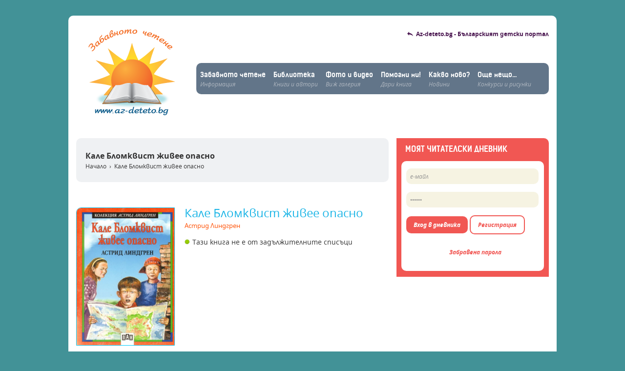

--- FILE ---
content_type: text/html; charset=UTF-8
request_url: https://www.az-deteto.bg/knigi/kale-blomkvist-zhivee-opasno/679/kniga.html
body_size: 24015
content:
<!DOCTYPE html>
<html>
<head>
<meta charset="utf-8">
<meta name="robots" content="max-snippet:-1">
<meta name="robots" content="max-image-preview:standard">
<meta name="robots" content="max-video-preview:-1">
<title>Кале Бломквист живее опасно</title>
<link rel="stylesheet" href="/css/summer.css" media="screen">
<link rel="stylesheet" href="/css/summer_print.css" media="print">
<!--[if lt IE 7]>
<script defer src="/js/pngfix.js"></script>
<![endif]-->
<link href="/css/jqtransform.css" rel="stylesheet" media="all">
 <!--  ivo: styles new	-->
		<link rel="stylesheet" href="/css/grid.css" 	media="screen">
        <link rel="stylesheet" href="/css/chetene.css" media="screen">

 <!--  ivo: end	styles new	-->

 <!--//ivo: load new jQuery lib  -->
 <script src="https://ajax.googleapis.com/ajax/libs/jquery/2.0.3/jquery.min.js"></script>
 <link rel="stylesheet" href="https://ajax.googleapis.com/ajax/libs/jqueryui/1.11.4/themes/smoothness/jquery-ui.css">
 <script src="https://ajax.googleapis.com/ajax/libs/jqueryui/1.11.4/jquery-ui.min.js"></script>
 <!--//ivo: <script src="/js/jquery-1.4.4.min.js"></script>  -->


<script src="/js/jquery.jqtransform.js" ></script>

<script type="text/javascript">
		$(function(){
			$('form.jq').jqTransform();
		});
</script>





<script type="text/javascript">
function Close(n)
	{
		var id = "xx_1";
		var element = document.getElementById(n);
        element.className = "hi";
	}
</script>

<!-- Google Tag Manager / Old Google Analytics-->
<noscript><iframe src="//www.googletagmanager.com/ns.html?id=GTM-TGQWQQ"
height="0" width="0" style="display:none;visibility:hidden"></iframe></noscript>
<script>(function(w,d,s,l,i){w[l]=w[l]||[];w[l].push({'gtm.start':
new Date().getTime(),event:'gtm.js'});var f=d.getElementsByTagName(s)[0],
j=d.createElement(s),dl=l!='dataLayer'?'&l='+l:'';j.async=true;j.src=
'//www.googletagmanager.com/gtm.js?id='+i+dl;f.parentNode.insertBefore(j,f);
})(window,document,'script','dataLayer','GTM-TGQWQQ');</script>
<!-- End Google Tag Manager -->



<script type="text/javascript" charset="UTF-8">
/* <![CDATA[ */
try { if (undefined == xajax.config) xajax.config = {}; } catch (e) { xajax = {}; xajax.config = {}; };
xajax.config.requestURI = "https://www.az-deteto.bg/knigi/kale-blomkvist-zhivee-opasno/679/kniga.html?p=kniga&aid=679&pg=kale-blomkvist-zhivee-opasno";
xajax.config.statusMessages = false;
xajax.config.waitCursor = true;
xajax.config.version = "xajax 0.5 rc2";
xajax.config.legacy = false;
xajax.config.defaultMode = "asynchronous";
xajax.config.defaultMethod = "POST";
/* ]]> */
</script>
<script type="text/javascript" src="/xajax/xajax_js/xajax_core.js" charset="UTF-8"></script>
<script type="text/javascript" charset="UTF-8">
/* <![CDATA[ */
window.setTimeout(
 function() {
  var scriptExists = false;
  try { if (xajax.isLoaded) scriptExists = true; }
  catch (e) {}
  if (!scriptExists) {
   alert("Error: the xajax Javascript component could not be included. Perhaps the URL is incorrect?\nURL: /xajax/xajax_js/xajax_core.js");
  }
 }, 2000);
/* ]]> */
</script>

<script type='text/javascript' charset='UTF-8'>
/* <![CDATA[ */
xajax_xdel_item = function() { return xajax.request( { xjxfun: 'xdel_item' }, { parameters: arguments } ); };
xajax_xdel_item_alert = function() { return xajax.request( { xjxfun: 'xdel_item_alert' }, { parameters: arguments } ); };
xajax_xdel_item_menu = function() { return xajax.request( { xjxfun: 'xdel_item_menu' }, { parameters: arguments } ); };
xajax_xdel_item_alert_menu = function() { return xajax.request( { xjxfun: 'xdel_item_alert_menu' }, { parameters: arguments } ); };
xajax_xcat = function() { return xajax.request( { xjxfun: 'xcat' }, { parameters: arguments } ); };
xajax_xcat_dt = function() { return xajax.request( { xjxfun: 'xcat_dt' }, { parameters: arguments } ); };
xajax_xregister = function() { return xajax.request( { xjxfun: 'xregister' }, { parameters: arguments } ); };
xajax_leksikon_exit = function() { return xajax.request( { xjxfun: 'leksikon_exit' }, { parameters: arguments } ); };
xajax_devinprint = function() { return xajax.request( { xjxfun: 'devinprint' }, { parameters: arguments } ); };
xajax_devinprint = function() { return xajax.request( { xjxfun: 'devinprint' }, { parameters: arguments } ); };
xajax_addprograma = function() { return xajax.request( { xjxfun: 'addprograma' }, { parameters: arguments } ); };
xajax_xphoto_edit = function() { return xajax.request( { xjxfun: 'xphoto_edit' }, { parameters: arguments } ); };
xajax_xvote = function() { return xajax.request( { xjxfun: 'xvote' }, { parameters: arguments } ); };
xajax_xlogin = function() { return xajax.request( { xjxfun: 'xlogin' }, { parameters: arguments } ); };
xajax_exitlogin = function() { return xajax.request( { xjxfun: 'exitlogin' }, { parameters: arguments } ); };
xajax_xquestion = function() { return xajax.request( { xjxfun: 'xquestion' }, { parameters: arguments } ); };
xajax_chetenevote = function() { return xajax.request( { xjxfun: 'chetenevote' }, { parameters: arguments } ); };
/* ]]> */
</script>

	<script type="text/javascript" src="/js/jquery.mousewheel-3.0.6.pack.js"></script>

	<script type="text/javascript" src="/js/jquery.fancybox.pack.js"></script>
	<link rel="stylesheet" type="text/css" href="/css/jquery.fancybox.css" media="screen" />
	
        <script>

		$(document).ready(function() {
			$(".fancybox").fancybox({
					openEffect	: 'elastic',
					closeEffect	: 'fade',
					openSpeed	: 'slow',
					closeSpeed	: 'normal',
					hideOnOverlayClick: true,

					});
		});

		</script>
	

<!-- Begin Cookie Consent plugin by Silktide - https://silktide.com/cookieconsent -->
		<!--<link rel="stylesheet" type="text/css" href="//cdnjs.cloudflare.com/ajax/libs/cookieconsent2/3.0.3/cookieconsent.min.css" />
			<script src="//cdnjs.cloudflare.com/ajax/libs/cookieconsent2/3.0.3/cookieconsent.min.js"></script>
				<script>
				window.addEventListener("load", function(){
				window.cookieconsent.initialise({

				  "layout": 'my-cool-layout',
				  "layouts": {
					'my-cool-layout': '<div class="cookie-popup-message">\
					  {{message}}<br />{{compliance}} {{link}}</div>',
				  },

				  "palette": {
					"popup": {
					  "background": "#000"
					},
					"button": {
					  "background": "#f15753"
					}
				  },
				  "theme": "classic",
				  "position": "bottom-left",
				  "content": {
					"message": "Ние и нашите партньори използваме технологии като “Бисквитки” за персонализиране на съдържанието и рекламите, които виждате, както и за да анализираме трафика на сайта.    Изберете “Приемам”, за да приемете използването на тези технологии.     За повече информация, моля запознайте се с обновените <a href='https://ibg.bg/id-715/' style='color:#ccc;text-decoration: underline;' target='_blank'>“Политика за Поверителност”</a> и <a href='https://ibg.bg/id-209' style='color:#ccc;text-decoration: underline;' target='_blank'>“Политика за Бисквитки”</a> на Инвестор.БГ АД.",
					"dismiss": "Приемам",
					"link": "Научи повече",
					"href": "https://ibg.bg/id-209"
				  }
				})});
				</script> -->
<!-- End Cookie Consent plugin -->
<!-- Facebook Pixel Code -->
<script>
!function(f,b,e,v,n,t,s){if(f.fbq)return;n=f.fbq=function(){n.callMethod?
n.callMethod.apply(n,arguments):n.queue.push(arguments)};if(!f._fbq)f._fbq=n;
n.push=n;n.loaded=!0;n.version='2.0';n.queue=[];t=b.createElement(e);t.async=!0;
t.src=v;s=b.getElementsByTagName(e)[0];s.parentNode.insertBefore(t,s)}(window,
document,'script','https://connect.facebook.net/en_US/fbevents.js');
fbq('init', '883979405070639'); // Insert your pixel ID here.
fbq('track', 'PageView');
</script>
<noscript><img height="1" width="1" style="display:none"
src="https://www.facebook.com/tr?id=883979405070639&ev=PageView&noscript=1"
/></noscript>
<!-- DO NOT MODIFY -->
<!-- End Facebook Pixel Code -->

  </head>
<body class="fr">

<script type='text/JavaScript' src='/js/copyinject.js'></script>

    <div class="wrapper">

<header class="fr-header">

			<!-- Upper -->
			<div class="clearfix">

				<div class="g246">
				        			<a href="https://www.az-deteto.bg/knigi/" title="Забавното четене" class="fr-logo" ><!-- <img src="/css/img_chetene/logo.png" alt="Забавното четене" title="Забавното четене"> --></a>
								</div>
		
				<div class="g738">

					<!-- Az deteto link -->
					<div class="fr-site-link">
            	<a href="https://www.az-deteto.bg" tatget="_blank" title="Az-deteto.bg - Българският детски портал">Az-deteto.bg - Българският детски портал</a>
					</div>
					<!-- / Az deteto link -->

						
					<!-- Main menu -->
					<ul class="fr-main-menu">

						<li>
							<a href="https://www.az-deteto.bg/knigi/zabavnochetene.html">Забавното четене</a>
							<br>
							<span>Информация</span>
						</li>
						<li>
							<a href="https://www.az-deteto.bg/knigi/biblioteka.html">Библиотека</a>
							<br>
							<span>Книги и автори</span>
						</li>
						<li>
							<a href="https://www.az-deteto.bg/knigi/whattodo.html">Фото и видео</a>
							<br>
							<span>Виж галерия</span>
						</li>
						<li>
							<a href="https://www.az-deteto.bg/knigi/dari_kniga.html">Помогни ни!</a>
							<br>
							<span>Дари книга</span>
						</li>
						<li>
							<a href="https://www.az-deteto.bg/knigi/news.html">Какво ново?</a>
							<br>
							<span>Новини</span>
						</li>
						<li>
							<a href="https://www.az-deteto.bg/knigi/smt_more.html">Още нещо...</a>
							<br>
							<span>Конкурси и рисунки</span>
						</li>

					</ul>
					<!-- / Main menu -->
					
									</div>

			</div>
			<!-- / Upper -->

		</header>
        
        
        
 
    <section id="content" class="content">  <!--	start main section  id="content"	-->
<article class="g656 article-inner" >

<header class="fr-navigation g656 inside"><!-- Navigation -->
						<div class="inner">
							<h1>Кале Бломквист живее опасно</h1>
							<a href="https://www.az-deteto.bg/knigi/" title="Начало">Начало</a><span>&nbsp;&nbsp;›&nbsp;&nbsp;</span><a href="#">Кале Бломквист живее опасно</a>
						</div>
</header> <!-- / Navigation --> 
<div class="clear"><!-- Clear --></div>


                <div class="books-inner">
                    <div class="list-books">
                    	<div class="bkread-big" class="bkread-small" id="form679"></div>
                    	<p><img src="/pic/chetene/book/679.jpg" alt="Кале Бломквист живее опасно" title="Кале Бломквист живее опасно" style="border:1px solid #00CCFF; width:200px; height:281px;">                    	<span class="title-book">Кале Бломквист живее опасно</span>
                    	
                        <br><a href="https://www.az-deteto.bg/knigi/astrid/2/author.html"><span class="author">Астрид  Линдгрен</span></a><br>
                        <span style="display:block; margin:-30px 0 0 0;"><img src="/css/img_chetene/bullet-green.gif" style="padding:0; margin:0 5px 0 0;" />  Тази книга не е от задължителните списъци</span> 
                        </p>
                        <div id="err679"></div>
                                                <br style="clear:both;" />
                        <p>
	Великият детектив Кале Бломквист е в лятна ваканция. Тъй като липсват престъпления за разкриване, цялото му внимание е погълнато от войната между рицарите на Бялата и Червената роза. Неочаквано в градчето е извършено убийство. Полицията е безсилна. Само Кале може да й помогне.</p>

                    </div>
                    
                      <div id="err679"></div>
                      
                      <div class="votes">
                      	 <p><span>18 </span>деца са прочели тази книга.<br />
                        Те оцениха книгата с</p>
                        <img src="/css/img_chetene/star2.png" alt="2" title="2"   style="border:none; vertical-align:middle;">
                        <img src="/css/img_chetene/star2.png" alt="2" title="2"  style="border:none; vertical-align:middle;">
                        <img src="/css/img_chetene/star2.png" alt="2" title="2"   style="border:none; vertical-align:middle;">
                        <img src="/css/img_chetene/star2.png" alt="2" title="2"  style="border:none; vertical-align:middle;">
                        <img src="/css/img_chetene/star2.png" alt="2" title="2"   style="border:none; vertical-align:middle;">
                      </div>
                    
  
             
             
             
             <div class="" id="book679">
                                       
                   


            	<a class="btn green" href="#" onClick="xajax_xquestion('',679);" title="Ако вече си прочел тази книга, впиши я в дневника си" ><!-- <img src="/css/img_chetene/book.gif"> --> Ако вече си прочел тази книга,впиши я в дневника си</a>

             
             
              
                    <br style="clear:both;">
							                          
						                                                                     

                         
                        
                    </div>
                    
                    <div class="navigation">
                    	<div class="prev"><a href="https://www.az-deteto.bg/knigi/kakva-magiya-krie-se-v-snega/614/kniga.html" title="Предишна книга" class="btn green">
                        <!--  <img src="/css/img_chetene/prev.gif" alt="Предишна книга" title="Предишна книга">  -->
                                <<  Предишна книга
                        </a></div>                        <div class="next"><a href="https://www.az-deteto.bg/knigi/kale-blomkvist-po-sledite-na-otvletchenite/680/kniga.html" title="Следваща книга" class="btn green">
                        		Следваща книга >>
                        <!--  <img src="/css/img_chetene/next.gif" alt="Следваща книга" title="Следваща книга">  -->
                        </a></div>                    </div>
                    
                    
                                        <div class="form-comments">
                    	
                        <a name="comment"></a>
                        <div class="g656">
                        	<h2>Коментирай</h2>
                            
                            <form action="#comment" method="post">
 
 
 

  
 
	<div class="g287">
                <label>Име*</label>
                <input type="text" name="name" class="" value="" />
                <label>Фамилия</label>
                <input type="text" name="sname" class=""  value=""/>
                <label>Възраст</label>
                <input type="text" name="year" class="" value=""/>
               <label>Град</label>
                <input type="text" name="city" class="" value=""/>
	</div>
	<div class="g328"><br /><textarea name="comment" class="t1"  placeholder="Напиши коментар*" value="Напиши коментар*" ></textarea>	
    <input type="submit" value="Изпрати" name="send" class=" btn green"></div>
	</div>                
                
                
	






     
                            </form>
                        </div>
                                      
                    
                    
                </div>




        </article>
        
        

        <!-- start right col	id="right"   -->
        <aside class="g328" >
            <div class="register-field">
                <div class="register-header">
                    <h1>МОЯТ ЧИТАТЕЛСКИ ДНЕВНИК</h1>
                </div>
                <div class="register-content">
                                    <form class="fr" action="#" method="post" id="liccform_dealer" onSubmit="return false;">
                        <input class="input-register" type="text"  name="lgn" value="е-майл" onFocus="this.value='';"placeholder="Име">
                        <input class="input-register" type="password" name="pass" value="парола" onFocus="this.value='';" placeholder="Парола">
                        <a href="#" onClick="xajax_xlogin(xajax.getFormValues('liccform_dealer'));" class="btn red">Вход в дневника</a>
                        <input type="submit" name="login" value="" class="login btn red" onClick="xajax_xlogin(xajax.getFormValues('liccform_dealer'));" style="display: none;">
                        <a href="https://www.az-deteto.bg/knigi/register.html" title="Регистрирай се" class="btn border-red white">Регистрация</a>
                        <div class="forget">
                            <a href="https://www.az-deteto.bg/knigi/forgot.html" title="Забравена парола" class="link red">Забравена парола</a>
                        </div>
                    </form>
                                </div> <!-- end  class="game-content" -->
                <div class="register-footer"></div>
            </div>

<!-- Diary -->

            <!-- <div class="diary-header">
						<h1>моят читателски дневник</h1>
					</div> -->



<!-- / Diary -->



<div id="bbb.creativemvxjolsrsgurjqmsmssvtgou" style="width: 300px; height: 250px; margin:10px 6px;">

<object classid="clsid:D27CDB6E-AE6D-11cf-96B8-444553540000" codebase="https://download.macromedia.com/pub/shockwave/cabs/flash/swflash.cab#version=10,0,0,0" style="width:100%;height:100%;" id="mvxjolsrsgurjqmsmssvtgoubbb_swf_o"><param name="movie" value="https://bggde.adocean.pl/files/akaehnxqnbi/ynmfmrjtau/racghxkmsv/Gem_300x250.swf"><param name="flashvars" value="clickTag=http%3A%2F%2Finvestoradbg.hit.gemius.pl%2Fhitredir%2Fid%3DB8aQcqunYvvA515ZFJn.c8TVzdrNeuda.Wv.VAFnTG3.97%2Fstparam%3Dyhpfcwrgna%2Ffastid%3Dnmxnbtedqcrqqphyeubguyzkiunb%2Fsarg%3D525FE8480F911D30%257C_cdata%253A312128_0%252C322335_0%252C322336_0%2Furl%3Dhttp%253A%252F%252Fbg.hit.gemius.pl%252Fhitredir%252Fid%253DzPpF._NJIQ6Sk0RDFFh.66SdnBQ6DqPbN2_1zaTPoif.37%252Ffastid%253Dkrlycqmlrespqajdlqbfkrusyelz%252Fstparam%253Dtlhrqjdnkj%252Furl%253Dhttp%25253A%25252F%25252Fvivacom.bg%25252Fbg%25252Fresidential%25252Fprices_and_services%25252Fmobilni_uslugi%25252Ffun_info%25252Fhappy_call"><param name="quality" value="high"><param name="allowScriptAccess" value="always"><param name="play" value="true"><param name="menu" value="false"><param name="wmode" value="opaque"><param name="bgcolor" value="#FFFFFF"><embed id="mvxjolsrsgurjqmsmssvtgoubbb_swf_e" type="application/x-shockwave-flash" pluginpage="https://www.macromedia.com/go/getflashplayer" src="https://bggde.adocean.pl/files/akaehnxqnbi/ynmfmrjtau/racghxkmsv/Gem_300x250.swf" flashvars="clickTag=http%3A%2F%2Finvestoradbg.hit.gemius.pl%2Fhitredir%2Fid%3DB8aQcqunYvvA515ZFJn.c8TVzdrNeuda.Wv.VAFnTG3.97%2Fstparam%3Dyhpfcwrgna%2Ffastid%3Dnmxnbtedqcrqqphyeubguyzkiunb%2Fsarg%3D525FE8480F911D30%257C_cdata%253A312128_0%252C322335_0%252C322336_0%2Furl%3Dhttp%253A%252F%252Fbg.hit.gemius.pl%252Fhitredir%252Fid%253DzPpF._NJIQ6Sk0RDFFh.66SdnBQ6DqPbN2_1zaTPoif.37%252Ffastid%253Dkrlycqmlrespqajdlqbfkrusyelz%252Fstparam%253Dtlhrqjdnkj%252Furl%253Dhttp%25253A%25252F%25252Fvivacom.bg%25252Fbg%25252Fresidential%25252Fprices_and_services%25252Fmobilni_uslugi%25252Ffun_info%25252Fhappy_call" style="width:100%;height:100%;" name="mvxjolsrsgurjqmsmssvtgoubbb_swf_e" play="true" menu="false" quality="high" allowscriptaccess="always" wmode="opaque" bgcolor="#FFFFFF"></object>
</div>



            






        
    </aside>	 <!-- end right col	id="right"   -->
</section>	<!--	end main section  id="content"	-->
<div class="clearfix"></div>



		<footer class="footer">

			<div class="inner">

				<div class="clearfix">

					<div class="upper-links">
						<a href="zabavnochetene.html">За нас</a><span> | </span><a href="safenet.html">Безопасен интернет</a>		<a href="stolichna-biblioteka.html"> <img src="/css/chetene/lib-logo.png"  /></a>
					</div>

				</div>

				<div class="bottom-links clearfix">

					<div class="footer-logo"><!-- Footer logo --></div>

					<div class="footer-links">
						Инвестор.БГ АД &copy; 2001-2013 Az-deteto.bg |
                                                <a href="https://ibg.bg/id-157/">Условия за ползване</a> |
                                                <a href="contact.html">Контакти</a> |
                                                <a href="https://reklama.investor.bg/bg/id-300/%D0%A6%D0%B5%D0%BD%D0%B8.html">Реклама</a> |
                                                <a href="https://portfolio.ibg.bg/">Портфолио</a> |
                                                <a href="https://ibg.bg/id-209/%D0%9F%D0%BE%D0%BB%D0%B8%D1%82%D0%B8%D0%BA%D0%B0%20%D0%B7%D0%B0%20%D0%BF%D0%BE%D0%B2%D0%B5%D1%80%D0%B8%D1%82%D0%B5%D0%BB%D0%BD%D0%BE%D1%81%D1%82.html">Поверителност</a>

						<br>

						Investor.BG AD &copy; 2001-2013 Az-deteto.bg All rights reserved. <a href="contact.html">Contact Us</a> | <a href="https://reklama.investor.bg/bg/id-300/%D0%A6%D0%B5%D0%BD%D0%B8.html">Advertising</a>
					</div>

				</div>

				<div class="clearfix"></div>

			</div>

		</footer>

<!-- (C)2000-2014 Gemius SA - gemiusAudience / az-deteto.com  / Az-deteto-all pages -->
<script type="text/javascript">
<!--//--><![CDATA[//><!--
var pp_gemius_identifier = 'ApgwC_etE63sZhZQLCZmtcSszUsK5EL1guoN2IQDxx..Q7';
// lines below shouldn't be edited
function gemius_pending(i) { window[i] = window[i] || function() {var x = window[i+'_pdata'] = window[i+'_pdata'] || []; x[x.length]=arguments;};};
gemius_pending('gemius_hit'); gemius_pending('gemius_event'); gemius_pending('pp_gemius_hit'); gemius_pending('pp_gemius_event');
(function(d,t) {try {var gt=d.createElement(t),s=d.getElementsByTagName(t)[0],l='http'+((location.protocol=='https:')?'s':''); gt.setAttribute('async','async');
gt.setAttribute('defer','defer'); gt.src=l+'://gabg.hit.gemius.pl/xgemius.js'; s.parentNode.insertBefore(gt,s);} catch (e) {}})(document,'script');
//--><!]]>
</script>


<div id="adoceaninvestorbgtanmkpklfx"></div>


<!-- /1001631/az-deteto.bg_desktop/azd_nonstandard_all -->
<div id='div-gpt-ad-1509979864563-5'>
<script>
googletag.cmd.push(function() { googletag.display('div-gpt-ad-1509979864563-5'); });
</script>
</div>

</body>
</html>        

--- FILE ---
content_type: text/css
request_url: https://www.az-deteto.bg/css/summer.css
body_size: 29978
content:

a {
color:#19b4e6;
text-decoration:none;
}

a:hover {
color:#19b4e6;
text-decoration:underline;
}

img {
border:none;
}

#body-all {
padding:0;
margin:0;
width:100%;
background:url(img_chetene/body.jpg) no-repeat top left;
min-height:860px;
height:auto !important;
height:860px;
}

#footer-all {
padding:0;
margin:0;
width:100%;
clear:both;
background:url(img_chetene/footer.jpg) no-repeat top left;
height:341px;
}

#body {
padding:0;
margin:0 auto;
width:1000px;
}

#header {
padding:0;
margin:0;
width:1000px;
height:210px;
float:left;
}

#logo {
padding:0;
margin:0;
width:293px;
float:left;
}

#logo a {
display:block;
width:292px;
height:210px;
}

#right-header {
padding:0;
margin:0;
width:710px;
float:left;
}

.dete {
padding:10px 0 0 0;
margin:0;
width:710px;
float:left;
text-align:right;
color:#1697cc;
font-size:12px;
}

.dete a {
 color:#1697cc;
 text-decoration:none;
}
.dete a:hover {
 color:#1697cc;
 text-decoration:underline;
}

#menu {
padding:80px 0 0 0;
margin:0 0 0 58px;
width:652px;
float:left;
display:inline;
font-size:18px;
}

#menu a {
padding:8px 0 0 0;
margin:0 0 0 3px;
width:160px;
height:31px;
float:left;
display:inline;
background:url(img_chetene/button.gif) no-repeat top left;
color:#045586;
text-decoration:none;
text-align:center;
}

#menu a:hover {
color:#ffffff;
text-decoration:none;
}


#content {
							/*						padding:15px 0 0 0;			*/
													margin:0;
													width:1000px;
													float:left;
}


#left {
padding:0;
margin:0;
width:675px;
float:left;
}

#right {
padding:0 0 0 13px;
margin:0;
width:315px;
float:left;
}

.kare-pics {
padding:0;
margin:0;
width:650px;
height:289px;
float:left;
}

.kare-home {
padding:0 0 0 20px;
margin:-130px 0 0 0;
width:245px;
height:124px;
float:left;
font-size:18px;
position:relative;
z-index:100;
}

.kare-home a {
display:block;
}

.kare-home a:hover {
text-decoration:underline;
}

a.orange {
padding:0 0 0 15px;
margin:5px 0 0 0;
background:url(img_chetene/bullet-orange.gif) no-repeat top left;
color:#ff4e01;
text-decoration:none;
}

a.green {
padding:0 0 0 15px;
margin:5px 0 0 0;
background:url(img_chetene/bullet-green.gif) no-repeat top left;
color:#8bc200;
text-decoration:none;
}

/*
a.blue {
padding:0 0 0 15px;
margin:5px 0 0 0;
background:url(img_chetene/bullet-blue.gif) no-repeat top left;
color:#065787;
text-decoration:none;
}
*/
.books {
padding:30px 0 0 0;
margin:0;
width:675px;
float:left;
}

.list-book {
padding:0 25px 40px 0;
margin:0;
width:300px;
float:left;
font-size:18px;
}

.list-book img, .list-book-inner img {
padding:0;
margin:0 20px 0 0;
float:left;

}

.list-book img {
-moz-border-radius: 3px; -webkit-border-radius: 3px; border-radius: 3px;
border:3px solid #f4fbff;
width:105px;
height:148px;
}

#bkread {
 padding:10px 0 0 10px;
 margin:0px 0 0 0;
 display:inline-block;
 font-size:14px;
 font-weight:bold;
 color:#ffffff;
 text-decoration:none;
 background:url(img_chetene/read.gif) no-repeat top left;
 width:142px;
 height:29px;
 float:left;
}

.list-book a.read, .list-book-inner a.read {
 padding:10px 0 0 10px;
 margin:25px 0 0 0;
 display:inline-block;
 font-size:14px;
 font-weight:bold;
 color:#ffffff;
 text-decoration:none;
 background:url(img_chetene/read.gif) no-repeat top left;
 width:142px;
 height:29px;
}

.list-book a.name-book {
color:#065787;
text-decoration:none;
}

.kare-lit {
padding:60px 10px 0 20px;
margin:0;
width:285px;
height:145px;
float:left;
background:url(img_chetene/kare-li.gif) no-repeat top left;
display:inline;
font-size:18px;
}

.kare-lit a {
padding:0 15px 0 15px;
margin:10px 0 0 0;
color:#ffffff;
display:inline-block;
text-decoration:none;
white-space:nowrap;
background:url(img_chetene/bullet-lit.gif) no-repeat center left;
}

.kare-lit a:hover {
color:#ffffff;
text-decoration:underline;
}

.kare-lit a span {
cursor:hand;
font-size:30px;
}

.other-books {
padding:40px 0 0 22px;
margin:0;
width:293px;
height:42px;
float:left;
display:inline;
background:url(img_chetene/other.gif) no-repeat top left;
font-size:22px;
}

.other-books a, .other-books a:hover {
color:#ffffff;
text-decoration:none;
}

.news {
/*padding:10px 0 20px 10px;
margin:0;
		width:305px;	
float:left;	*/
}

/*
.news h1 {
padding:0 0 0 20px;
margin:0;
font-family:Arial, Verdana, Helvetica, sans-serif;
font-size:22px;
font-weight:normal;
color:#ffffff;
background:url(img_chetene/bullet-news.gif) no-repeat center left;
}

.news h1 a {
color:#00aeef;
text-decoration:none;
}

.news h1 a:hover {
	color:#00aeef;
	text-decoration:underline;
	}
*/
.list-news {
padding:10px 0 0 0;
margin:0;
width:305px;
float:left;
}

	span.date {
/*	background:#19b4e6;	*/
	font-size:11px;
	font-style:italic;
	color:#ffffff;
	}

.list-news a {
display:block;
color:#065787;
text-decoration:none;
font-size:18px;
}

.list-news a:hover {
color:#065787;
text-decoration:underline;
}

#bottom-home {
padding:0;
margin:0;
width:1000px;
float:left;
}

.organizator {
padding:25px 0 0 30px;
margin:0;
width:295px;
height:120px;
float:left;
background:url(img_chetene/kare-org.gif) no-repeat top left;
}

.organizator h3, .partner h3 {
padding:0 0 10px 30px;
margin:0;
/*  font-family:Arial, Verdana, Helvetica, sans-serif;  */
font-size:15px;
color:#065787;
}

.partner {
padding:25px 0 0 0px;
margin:0;
display:inline;
width:1000px;
float:left;
/*background:url(img_chetene/partner.gif) no-repeat top left;*/
}

.partner-top {
padding:25px 0 0 30px;
margin:0;
display:inline;
width:973px;
height:23px;
float:left;
background:url(img_chetene/partner-top.gif) no-repeat top left;
}

.partner-y {
padding:10px 0 0 30px;
margin:0;
display:inline;
width:973px;
float:left;
background:url(img_chetene/partner-y.gif) repeat-y top left;
}

.partner-bottom {
padding:0;
margin:0;
width:1000px;
height:20px;
float:left;
background:url(img_chetene/partner-bottom.gif) no-repeat top left;
}

.partner-y img {
margin-bottom:10px;
}

#footer {
padding:25px 0 0 0;
margin:0 auto;
width:1000px;
}

.bottom-menu {
padding:0 0 5px 0;
margin:0;
width:1000px;
float:left;
border-bottom:1px solid #82d1f7;
font-size:12px;
text-align:right;
}

.bottom-menu a {
background:url(img_chetene/boat.gif) no-repeat center left;
padding:0 15px 0 30px;
color:#045586;
text-decoration:none;
}

.bottom-menu a:hover {
color:#045586;
text-decoration:underline;
}

.copy {
padding:5px 15px 0 0;
margin:0;
width:988px;
float:left;
text-align:right;
color:#5897b6;
font-size:12px;
}

.copy a {
color:#5897b6;
text-decoration:none;
}

.copy a:hover {
color:#5897b6;
text-decoration:none;
}

/* ----------- Inner pages -------------- */

.list-book-inner {
padding:10px 0 0 0;
margin:0;
width:305px;
float:left;
}

.page-top {
padding:30px 0 0 30px;
margin:0;
width:625px;
height:55px;
float:left;
background: url(img_chetene/page-top.gif) no-repeat top left;
}

.page-main {
padding:0 30px 40px 30px;
margin:0;
width:595px;
float:left;
background:url(img_chetene/page-y.gif) repeat-y top left;
min-height:510px;
height:auto !important;
height:510px;
}

.page-bottom {
padding:0;
margin:0 0 40px 0; 
width:655px;
height:16px;
float:left;
background:url(img_chetene/page-bottom.gif) no-repeat top left;
}

.page-top h1 {
padding:0 0 0 45px;
margin:0;
/*  font-family:Arial, Verdana, Helvetica, sans-serif;  */
font-size:22px;
line-height:30px;
font-weight:normal;
color:#065787;
background:url(img_chetene/boat-big.gif) no-repeat top left;
}

.path {
padding:0 0 0 25px;
margin:0;
width:600px;
float:left;
font-size:11px;
color:#04b1e6;
}

.path a, .path span {
padding:0 20px;
color:#04b1e6;
text-decoration:none;
}

.path a:hover {
color:#04b1e6;
text-decoration:underline;
}

.page-main p {
padding:15px 0 0 0;
margin:0;
line-height:20px;
}

.page-main h2 {
padding:30px 0 0 0;
margin:0;
/*  font-family:Arial, Verdana, Helvetica, sans-serif;  */
font-size:18px;
line-height:30px;
font-weight:normal;
color:#ff4e01;
}

.page-main form {
padding:0;
margin:0;
}

input.f1 {
padding:0 0 0 10px;
margin:0;
width:290px;
height:38px;
background:url(img_chetene/input.gif) no-repeat top left;
border:none;
/*  font-family:Arial, Verdana, Helvetica, sans-serif;  */
font-size:14px;
color:#002d47;
}

* html input.f1 {
padding:10px 0 0 10px;
margin:0;
width:290px;
height:28px;
background:url(img_chetene/input.gif) no-repeat top left;
border:none;
/*  font-family:Arial, Verdana, Helvetica, sans-serif;  */
font-size:14px;
color:#002d47;
}

input.f2 {
padding:0 0 0 10px;
margin:0;
width:150px;
height:42px;
background:url(img_chetene/send.gif) no-repeat top left;
border:none;
/*  font-family:Arial, Verdana, Helvetica, sans-serif;  */
font-size:18px;
color:#ffffff;
text-align:left;
}

input.f22 {
padding:0 0 0 10px;
margin:0;
width:120px;
height:42px;
background:url(img_chetene/send.gif) no-repeat top left;
border:none;
/*  font-family:Arial, Verdana, Helvetica, sans-serif;  */
font-size:18px;
color:#ffffff;
text-align:left;
}


input.f3 {
padding:0 0 0 30px;
margin:0;
width:200px;
height:42px;
background:url(img_chetene/send2.gif) no-repeat top left;
border:none;
/*  font-family:Arial, Verdana, Helvetica, sans-serif;  */
font-size:18px;
color:#ffffff;
text-align:left;
}

.links {
padding:30px 0 0 0;
margin:0;
width:595px;
float:left;
font-weight:bold;
font-size:13px;
}

.links a {
padding:8px 8px 0 8px;
background:#ff8204;
height:27px;
float:left;
margin:0 3px 0 0;
background: #90c900; /* Old browsers */
background: -moz-linear-gradient(top, #90c900 0%, #60a900 100%); /* FF3.6+ */
background: -webkit-gradient(linear, left top, left bottom, color-stop(0%,#90c900), color-stop(100%,#60a900)); /* Chrome,Safari4+ */
background: -webkit-linear-gradient(top, #90c900 0%,#60a900 100%); /* Chrome10+,Safari5.1+ */
background: -o-linear-gradient(top, #90c900 0%,#60a900 100%); /* Opera11.10+ */
background: -ms-linear-gradient(top, #90c900 0%,#60a900 100%); /* IE10+ */
filter: progid:DXImageTransform.Microsoft.gradient( startColorstr='#90C900', endColorstr='#60A900',GradientType=0 ); /* IE6-9 */
background: linear-gradient(top, #90c900 0%,#60a900 100%); /* W3C */
-moz-border-radius: 8px; -webkit-border-radius: 8px; border-radius: 8px;
color:#ffffff;
text-decoration:none;
}

.links a:hover {
padding:8px 8px 0 8px;
background:#60a900;
height:27px;
float:left;
margin:0 3px 0 0;
background: #60a900; /* Old browsers */
background: -moz-linear-gradient(top, #60a900 0%, #90C900 100%); /* FF3.6+ */
background: -webkit-gradient(linear, left top, left bottom, color-stop(0%,#60a900), color-stop(100%,#90C900)); /* Chrome,Safari4+ */
background: -webkit-linear-gradient(top, #60a900 0%,#90C900 100%); /* Chrome10+,Safari5.1+ */
background: -o-linear-gradient(top, #60a900 0%,#90C900 100%); /* Opera11.10+ */
background: -ms-linear-gradient(top, #60a900 0%,#90C900 100%); /* IE10+ */
filter: progid:DXImageTransform.Microsoft.gradient( startColorstr='#60a900', endColorstr='#90C900',GradientType=0 ); /* IE6-9 */
background: linear-gradient(top, #60a900 0%,#90C900 100%); /* W3C */
-moz-border-radius: 8px; -webkit-border-radius: 8px; border-radius: 8px;
color:#ffffff;
text-decoration:none;
}

.links a.active {
padding:8px 8px 0 8px;
background:#60a900;
height:27px;
float:left;
margin:0 3px 0 0;
background: #60a900; /* Old browsers */
background: -moz-linear-gradient(top, #60a900 0%, #90C900 100%); /* FF3.6+ */
background: -webkit-gradient(linear, left top, left bottom, color-stop(0%,#60a900), color-stop(100%,#90C900)); /* Chrome,Safari4+ */
background: -webkit-linear-gradient(top, #60a900 0%,#90C900 100%); /* Chrome10+,Safari5.1+ */
background: -o-linear-gradient(top, #60a900 0%,#90C900 100%); /* Opera11.10+ */
background: -ms-linear-gradient(top, #60a900 0%,#90C900 100%); /* IE10+ */
filter: progid:DXImageTransform.Microsoft.gradient( startColorstr='#60a900', endColorstr='#90C900',GradientType=0 ); /* IE6-9 */
background: linear-gradient(top, #60a900 0%,#90C900 100%); /* W3C */
-moz-border-radius: 8px; -webkit-border-radius: 8px; border-radius: 8px;
color:#ffffff;
text-decoration:none;
}

.links a.ifyou {
padding:3px 8px 0 8px;
background:#60a900;
height:32px;
float:left;
margin:0 3px 0 0;
background: -webkit-gradient(linear, left top, left bottom, from(#fec633), to(#ff8204));
background: -moz-linear-gradient(top,  #fec633,  #ff8204);
filter:  progid:DXImageTransform.Microsoft.gradient(startColorstr='#fec633', endColorstr='#ff8204');
-moz-border-radius: 8px; -webkit-border-radius: 8px; border-radius: 8px;
color:#ffffff;
text-decoration:none;
}

.links a:hover.ifyou {
padding:3px 8px 0 8px;
background:#60a900;
height:32px;
float:left;
margin:0 3px 0 0;
background: -webkit-gradient(linear, left top, left bottom, from(#90c900), to(#60a900));
background: -moz-linear-gradient(top,  #90c900,  #60a900);
filter:  progid:DXImageTransform.Microsoft.gradient(startColorstr='#90c900', endColorstr='#60a900');
-moz-border-radius: 8px; -webkit-border-radius: 8px; border-radius: 8px;
color:#ffffff;
text-decoration:none;
}

.links a img {
vertical-align:middle;
}

.books-inner {
padding:0;
margin:0;
width:595px;
float:left;
}

.list-books {
padding:20px 0 10px 0;
margin:0;
width:595px;
float:left;
}

.list-books img {
padding:0;
margin:0 20px 0 0;
float:left;
}

a.title-book {
font-size:18px;
color:#19b4e6;
}

span.title-book {
font-size:24px;
color:#19b4e6;
}

.author {
font-size:13px;
color:#ff4e01;
display:block;
margin-bottom:20px;
}

a.look {
display:inline-block;
margin:0px 0 0px 0;
}

a:hover.look {
text-decoration:none;
}

input.f4 {
background:#ff8204;
background: -webkit-gradient(linear, left top, left bottom, from(#fec633), to(#ff8204));
background: -moz-linear-gradient(top,  #fec633,  #ff8204);
filter:  progid:DXImageTransform.Microsoft.gradient(startColorstr='#fec633', endColorstr='#ff8204');
-moz-border-radius: 3px; -webkit-border-radius: 3px; border-radius: 3px;
border:none;
/*  font-family:Arial, Verdana, Helvetica, sans-serif;  */
color:#ffffff;
margin:0 0 0 30px;
}

.pages {
padding:20px 0 0 0;
margin:0;
width:595px;
float:left;
font-size:12px;
font-weight:bold;
}

.pages a {
display:inline-block;
width:20px;
height:20px;
background:#ffffff;
text-align:center;
}

.pages span, .pages a:hover {
display:inline-block;
width:20px;
height:17px;
background:#ff8204;
background: -webkit-gradient(linear, left top, left bottom, from(#fec633), to(#ff8204));
background: -moz-linear-gradient(top,  #fec633,  #ff8204);
filter:  progid:DXImageTransform.Microsoft.gradient(startColorstr='#fec633', endColorstr='#ff8204');
-moz-border-radius: 3px; -webkit-border-radius: 3px; border-radius: 3px;
text-align:center;
padding:3px 0 0 0;
color:#ffffff;
text-decoration:none;
}

.find {
padding:20px 0 0 0;
margin:0;
width:595px;
float:left;
}

.kare-login {
padding:65px 10px 0 20px;
margin:20px 0 0 0;
width:285px;
height:156px;
float:left;
background:url(img_chetene/kare-login.gif) no-repeat top left;
display:inline;
font-size:18px;
}

input.field {
padding:0 0 0 13px;
margin:0 0 5px 0;
width:180px;
height:50px;
background: url(img_chetene/input2.gif) no-repeat top left;
border:none;
/*  font-family:Arial, Verdana, Helvetica, sans-serif;  */
font-size:18px;
color:#065787;
}

* html input.field {
padding:15px 0 0 13px;
margin:0 0 5px 0;
width:180px;
height:35px;
background: url(img_chetene/input2.gif) no-repeat top left;
border:none;
/*  font-family:Arial, Verdana, Helvetica, sans-serif;  */
font-size:18px;
color:#065787;
}

input.login {
padding:0;
margin:0;
background:url(img_chetene/submit.gif) no-repeat top left;
border:none;
width:50px;
height:50px;
}

.kare-login a {
font-size:14px;
background:#8ac000;
padding:0 2px;
-moz-border-radius: 2px; -webkit-border-radius: 2px; border-radius: 2px;
color:#ffffff;
text-decoration:none;
}

.kare-login a:hover {
color:#ffffff;
text-decoration:none;
}

.kare-login a.out {
font-size:18px;
background:#8ac000;
padding:0 10px;
-moz-border-radius: 2px; -webkit-border-radius: 2px; border-radius: 2px;
color:#ffffff;
text-decoration:none;
}

.navigation {
padding:30px 0 0 0;
margin:0;
width:595px;
float:left;
font-size:18px;
}

.prev {
float:left;
}

.next {
float:right;
}

.navigation a, .navigation a:hover {
color:#628900;
text-decoration:none;
}

.navigation a img {
vertical-align:middle;
}

.links2 {
padding:30px 0 0 0;
margin:0;
width:595px;
float:left;
font-weight:bold;
font-size:13px;
}

.links2 a {
padding:8px 8px 0 8px;
background:#ff8204;
height:27px;
float:left;
margin:0 3px 0 0;
background: -webkit-gradient(linear, left top, left bottom, from(#fec633), to(#ff8204));
background: -moz-linear-gradient(top,  #fec633,  #ff8204);
filter:  progid:DXImageTransform.Microsoft.gradient(startColorstr='#fec633', endColorstr='#ff8204');
-moz-border-radius: 8px; -webkit-border-radius: 8px; border-radius: 8px;
color:#ffffff;
text-decoration:none;
}

.links2 a:hover {
padding:8px 8px 0 8px;
background:#60a900;
height:27px;
float:left;
margin:0 3px 0 0;
background: -webkit-gradient(linear, left top, left bottom, from(#90c900), to(#60a900));
background: -moz-linear-gradient(top,  #90c900,  #60a900);
filter:  progid:DXImageTransform.Microsoft.gradient(startColorstr='#90c900', endColorstr='#60a900');
-moz-border-radius: 8px; -webkit-border-radius: 8px; border-radius: 8px;
color:#ffffff;
text-decoration:none;
}

.links2 a.active {
padding:8px 8px 0 8px;
background:#60a900;
height:27px;
float:left;
margin:0 3px 0 0;
background: -webkit-gradient(linear, left top, left bottom, from(#90c900), to(#60a900));
background: -moz-linear-gradient(top,  #90c900,  #60a900);
filter:  progid:DXImageTransform.Microsoft.gradient(startColorstr='#90c900', endColorstr='#60a900');
-moz-border-radius: 8px; -webkit-border-radius: 8px; border-radius: 8px;
color:#ffffff;
text-decoration:none;
}

.links2 a.ifyou {
padding:3px 8px 0 8px;
background:#60a900;
height:32px;
float:left;
margin:0 3px 0 0;
background: -webkit-gradient(linear, left top, left bottom, from(#fec633), to(#ff8204));
background: -moz-linear-gradient(top,  #fec633,  #ff8204);
filter:  progid:DXImageTransform.Microsoft.gradient(startColorstr='#fec633', endColorstr='#ff8204');
-moz-border-radius: 8px; -webkit-border-radius: 8px; border-radius: 8px;
color:#ffffff;
text-decoration:none;
line-height:13px;
}

.links2 a:hover.ifyou {
padding:3px 8px 0 8px;
background:#60a900;
height:32px;
float:left;
margin:0 3px 0 0;
background: -webkit-gradient(linear, left top, left bottom, from(#90c900), to(#60a900));
background: -moz-linear-gradient(top,  #90c900,  #60a900);
filter:  progid:DXImageTransform.Microsoft.gradient(startColorstr='#90c900', endColorstr='#60a900');
-moz-border-radius: 8px; -webkit-border-radius: 8px; border-radius: 8px;
color:#ffffff;
text-decoration:none;
}

.links2 a img {
vertical-align:middle;
}

.hi { display: none; }
.vi { display: block; }


a.ifyou2 {
padding:3px 8px 0 8px;
background:#60a900;
height:32px;
float:left;
margin:0px 3px 0 0;
background: #89daf3; /* Old browsers */
background: -moz-linear-gradient(top, #89daf3 0%, #09b2e7 100%); /* FF3.6+ */
background: -webkit-gradient(linear, left top, left bottom, color-stop(0%,#89daf3), color-stop(100%,#09b2e7)); /* Chrome,Safari4+ */
background: -webkit-linear-gradient(top, #89daf3 0%,#09b2e7 100%); /* Chrome10+,Safari5.1+ */
background: -o-linear-gradient(top, #89daf3 0%,#09b2e7 100%); /* Opera11.10+ */
background: -ms-linear-gradient(top, #89daf3 0%,#09b2e7 100%); /* IE10+ */
filter: progid:DXImageTransform.Microsoft.gradient( startColorstr='#89DAF3', endColorstr='#09B2E7',GradientType=0 ); /* IE6-9 */
background: linear-gradient(top, #89daf3 0%,#09b2e7 100%); /* W3C */
-moz-border-radius: 8px; -webkit-border-radius: 8px; border-radius: 8px;
color:#ffffff;
text-decoration:none;
line-height:13px;
font-size:18px;
}

a:hover.ifyou2 {
padding:3px 8px 0 8px;
background:#60a900;
height:32px;
float:left;
margin:0px 3px 0 0;
background: #09b2e7; /* Old browsers */
background: -moz-linear-gradient(top, #09b2e7 30%, #89daf3 100%); /* FF3.6+ */
background: -webkit-gradient(linear, left top, left bottom, color-stop(30%,#09b2e7), color-stop(100%,#89daf3)); /* Chrome,Safari4+ */
background: -webkit-linear-gradient(top, #09b2e7 30%,#89daf3 100%); /* Chrome10+,Safari5.1+ */
background: -o-linear-gradient(top, #09b2e7 30%,#89daf3 100%); /* Opera11.10+ */
background: -ms-linear-gradient(top, #09b2e7 30%,#89daf3 100%); /* IE10+ */
filter: progid:DXImageTransform.Microsoft.gradient( startColorstr='#09B2E7', endColorstr='#89DAF3',GradientType=0 ); /* IE6-9 */
background: linear-gradient(top, #09b2e7 30%,#89daf3 100%); /* W3C */
-moz-border-radius: 8px; -webkit-border-radius: 8px; border-radius: 8px;
color:#ffffff;
text-decoration:none;
font-size:18px;
}

a.ifyou2 span {
font-size:14px;
}

a.ifyou2 img {
vertical-align:middle;
float:left;
padding:0;
margin:0 5px 0 0;
}

a.ifyou3, a:hover.ifyou3 {
padding:12px 0 0 0;
height:26px;
width:151px;
float:left;
margin:25px 0 0 0;
background: url(img_chetene/diary.gif) no-repeat top left;
color:#ffffff;
text-decoration:none;
line-height:13px;
font-size:14px;
font-weight:bold;
text-align:center;
}

ul.alphabet {
padding:15px 0 0 0;
margin:0;
list-style:none;
}

ul.alphabet li {
padding:0 2px;
margin:0;
float:left;
text-transform:uppercase;
font-size:16px;
font-weight:bold;
color:#afafaf;
}

ul.alphabet li a {
color:#8ac000;
text-decoration:none;
padding:0 3px;
background:#ffffff;
}

ul.alphabet li a:hover {
color:#ffffff;
text-decoration:none;
padding:0 3px;
background:#8ac000;
-moz-border-radius: 3px; -webkit-border-radius: 3px; border-radius: 3px;
}

ul.alphabet li a.active {
color:#ffffff;
text-decoration:none;
padding:0 3px;
background:#8ac000;
-moz-border-radius: 3px; -webkit-border-radius: 3px; border-radius: 3px;
}

.search {
padding:0 0 20px 0;
margin:0;
width:315px;
float:left;
}

.search h1 {
padding:0;
margin:0;
/*  font-family:Arial, Verdana, Helvetica, sans-serif;  */
font-size:18px;
line-height:30px;
font-weight:normal;
color:#085589;
}

input.field_search {
padding:0 0 0 10px;
margin:0;
width:255px;
height:38px;
background:url(img_chetene/input3.gif) no-repeat top left;
border:none;
/*  font-family:Arial, Verdana, Helvetica, sans-serif;  */
font-size:14px;
color:#002d47;
}

* html input.field_search {
padding:10px 0 0 10px;
margin:0;
width:255px;
height:28px;
background:url(img_chetene/input3.gif) no-repeat top left;
border:none;
/*  font-family:Arial, Verdana, Helvetica, sans-serif;  */
font-size:14px;
color:#002d47;
}

input.login_search {
padding:0;
margin:0;
width:38px;
height:38px;
background:url(img_chetene/send3.gif) no-repeat top left;
border:none;
}

.vote {
padding:10px 0 0 20px;
margin:0;
width:280px;
float:left;
color:#085589;
}

.vote-button {
padding:5px;
margin:0px 0 0 0;
width:350px;
float:left;
color:#ffffff;
font-weight:bold;
background: #fec02f; /* Old browsers */
background: -moz-linear-gradient(top, #fec02f 0%, #ff8404 100%); /* FF3.6+ */
background: -webkit-gradient(linear, left top, left bottom, color-stop(0%,#fec02f), color-stop(100%,#ff8404)); /* Chrome,Safari4+ */
background: -webkit-linear-gradient(top, #fec02f 0%,#ff8404 100%); /* Chrome10+,Safari5.1+ */
background: -o-linear-gradient(top, #fec02f 0%,#ff8404 100%); /* Opera11.10+ */
background: -ms-linear-gradient(top, #fec02f 0%,#ff8404 100%); /* IE10+ */
filter: progid:DXImageTransform.Microsoft.gradient( startColorstr='#fec02f', endColorstr='#ff8404',GradientType=0 ); /* IE6-9 */
background: linear-gradient(top, #fec02f 0%,#ff8404 100%); /* W3C */
-moz-border-radius: 5px; -webkit-border-radius: 5px; border-radius: 5px;
}

.list-books .vote img, .list-books .vote-button img {
padding:0;
margin:0 1px 0 0;
float:none;
width:30px;
vertical-align:middle;
}

.video-list {
padding:0 35px;
margin:0;
float:left;
width:225px;
text-align:center;
}

.video-list a img {
border:5px solid #e8fcff;
-moz-border-radius: 5px; -webkit-border-radius: 5px; border-radius: 5px;
}

.other-books2 {
padding:40px 0 0 22px;
margin:0;
width:293px;
height:42px;
float:left;
display:inline;
background:url(img_chetene/other2.gif) no-repeat top left;
font-size:22px;
}

.other-books3 {
padding:40px 0 0 22px;
margin:0;
width:293px;
height:42px;
float:left;
display:inline;
background:url(img_chetene/other3.gif) no-repeat top left;
font-size:22px;
}

.other-books4 {
padding:40px 0 0 22px;
margin:0;
width:293px;
height:42px;
float:left;
display:inline;
background:url(img_chetene/other4.gif) no-repeat top left;
font-size:22px;
}

.other-books2 a, .other-books2 a:hover, .other-books3 a, .other-books3 a:hover, .other-books4 a, .other-books4 a:hover {
color:#ffffff;
text-decoration:none;
}

.welcome {
padding:15px 0 0 0;
margin:0;
width:650px;
float:left;
line-height:20px;
}

.votes {
padding:30px 0 0 0;
margin:0;
width:595px;
float:left;
}

.votes span {
font-size:30px;
color:#26a7d6;
}

.bkread-big div {
position:absolute;
margin-top:15px;
}

.bkread-small div {
position:absolute;
}

.list-book .bkread-small div img {
-moz-border-radius: 0px; -webkit-border-radius: 0px; border-radius: 0px;
border:0px solid #f4fbff;
width:55px;
height:52px;
}

.err {
	color:#FF4E01;
}

a.gall img {
-moz-border-radius: 3px; -webkit-border-radius: 3px; border-radius: 3px;
border:3px solid #c4ecff;
margin-right:5px;
}



/*commentati kradeni ot azdeteto-new.php*/
.top-comments {
 padding:0;
 margin:0;
 width:612px;
 height:37px;
 float:left;
 background:url(img/comments-top.png) no-repeat top left;
}

* html .top-comments {
 padding:0;
 margin:0;
 width:612px;
 height:37px;
 float:left;
 background: transparent none;
 filter:progid:DXImageTransform.Microsoft.AlphaImageLoader(src='img/comments-top.png', sizingMethod='crop');
 background-repeat: no-repeat;
}

.com {
 padding:13px 0 0 10px;
 margin:0;
 width:190px;
 height:24px;
 float:left;
}

.count {
 padding:18px 10px 0 0;
 margin:0;
 width:392px;
 height:19px;
 float:left;
 text-align:right;
 font-size:12px;
}

.comments-y {
 padding:0 20px;
 margin:0;
 width:562px;
 float:left;
 background:url(img/comments-y.png) repeat-y top left;
 min-height:130px;
 height:auto !important;
 height:130px;
}

* html .comments-y {
 padding:0 20px;
 margin:0;
 width:562px;
 float:left;
 background: transparent none;
 filter:progid:DXImageTransform.Microsoft.AlphaImageLoader(src='img/comments-y.png', sizingMethod='scale');
 background-repeat: no-repeat;
 min-height:130px;
 height:auto !important;
 height:130px;
}

.one-comment {
 padding:20px 0 0 0;
 margin:0;
 width:562px;
 float:left;
 font-size:12px;
 position:relative;
}

.one-comment p {
 padding:0;
 margin:0;
}

p.name {
 color:#69cb00;
 font-weight:bold;
}

p.text-comment {
 padding:10px;
 margin:10px 0 0 0;
 background:#ecffb9;
}

.comments-bottom {
 padding:0;
 margin:0;
 width:602px;
 height:26px;
 float:left;
 background:url(img/comments-bottom.png) no-repeat top left;
}

* html .comments-bottom {
 padding:0;
 margin:0;
 width:602px;
 height:26px;
 float:left;
 background: transparent none;
 filter:progid:DXImageTransform.Microsoft.AlphaImageLoader(src='img/comments-bottom.png', sizingMethod='crop');
 background-repeat: no-repeat;
}

.form-comments {
 padding:20px 0 0 0;
 margin:0;
 width:612px;
 float:left;
}

.cloud-comment {
 position:absolute;
 margin-left:-15px;
 margin-top:40px;
 z-index:1000;
}

.form-ff {
 padding:20px 0 0 0;
 margin:0;
 width:612px;
 float:left;
 position:relative;
 z-index:1100;
 font-size:12px;
}

input.field_search1 {
padding:0 0 0 10px;
margin:5px 0 0 0;
width:255px;
height:38px;
background:url(img_chetene/input3form.gif) no-repeat top left;
border:none;
/*  font-family:Arial, Verdana, Helvetica, sans-serif;  */
font-size:14px;
color:#002d47;
}



/*input.ff1 {
 padding:5px 0 0 10px;
 margin:0;
 width:231px;
 height:25px;
 background:url(img/input3.gif) no-repeat top left;
 border:none;
 font-family:Arial, Verdana, Helvetica, sans-serif;
 font-size:12px;
 margin-bottom:5px;
}
*/
textarea.t1 {
 padding:10px 0 0 10px;
 margin:0;
 width:255px;
 height:155px;
 background:url(img_chetene/textarea.gif) no-repeat bottom left;
 border:none;
 overflow:hidden;
 /*  font-family:Arial, Verdana, Helvetica, sans-serif;  */
 font-size:12px;
 resize:none;
}

input.ff2 {
 padding:0 30px 0 0;
 margin:10px 10px 0 0;
 width:120px;
 height:42px;
 font-size:14px;
 font-weight:bold;
 color:#FFFFFF;
 background:url(img_chetene/send.gif) no-repeat top left;
 border:none;
 cursor:pointer;
}

.article .thumb-gallery {
position: absolute;
width: 28px;
height: 32px;
border-radius: 10px;
color: #fff;
font-family: 'open_sansbold_italic';
font-size: 12px;
line-height: 32px;
right: 16px;
bottom: 16px;
background: #43b860 url('chetene/gallery-icon.png') no-repeat 10px 8px;
padding-left: 42px;
}

--- FILE ---
content_type: text/css
request_url: https://www.az-deteto.bg/css/jqtransform.css
body_size: 2613
content:
form.jqtransformdone label{
	display: block;
	float:left;
	padding-top:15px;
	padding-left:20px;
}
form.jqtransformdone div.rowElem{
	clear:both;
	padding:4px 0px;
}

.jqTransformSelectWrapper {
	width: 200px;
	position:relative;
	height: 42px;
	background: url(img_chetene/select_left.gif) no-repeat top left;
	float:left;
	margin-bottom:5px;
	margin-right:10px;
	vertical-align:middle;
}

.jqTransformSelectWrapper div span {
	
	font-size: 14px;
	float: none;
	position: absolute;
	white-space: nowrap;
	height: 30px;
	line-height: 15px;
	padding: 12px 0 0 7px;
	overflow: hidden;
	cursor:pointer;
	width:200px;
	/*border: 1px solid #CCCCCC;*/
/*	border-right: none;*/
}

.jqTransformSelectWrapper  a.jqTransformSelectOpen {
	display: block;
	position: absolute;
	right: -1px;
	width: 45px;
	height: 42px;
	background: url(img_chetene/select_right.gif) no-repeat center center;
}

.jqTransformSelectWrapper ul {
	position: absolute;
	width: 200px;
	height:150px;
	top: 40px;
	left: 0px;
	list-style: none;
	background-color: #FFF;
	border: solid 1px #95ddf4;
	margin: 0px;
	padding: 0px;
	overflow: auto;
	overflow-y: auto;
	z-index:10;
}

.jqTransformSelectWrapper ul a {
	display: block;
	padding: 5px;
	text-decoration: none;
	color:#4d4d4d;
	background-color: #FFF;
	font-size: 14px;
}

.jqTransformSelectWrapper ul a.selected {
	background: #43bded;
	color: #fff;
}

.jqTransformSelectWrapper ul a:hover, .jqTransformSelectWrapper ul a.selected:hover {
	background:#95ddf4;
	color: #4d4d4d;
	text-decoration:none;
}

/* -------------
 * Radios
 * ------------- */
.jqTransformRadioWrapper {float: left;display:block;margin:0px 4px 0px 0;	margin-top:0px;}
.jqTransformRadio {
	background: transparent url(img_chetene/img/radio.gif) no-repeat center top;
	vertical-align: middle;
	height: 19px;
	width: 18px;
	display:block;/*display: -moz-inline-block;*/
}


/* -------------
 * Checkboxes
 * ------------- */
span.jqTransformCheckboxWrapper{
	display:block;float:left;
	margin-top:0px;
	margin-right:5px;
}
a.jqTransformCheckbox {
	background: transparent url(img_chetene/checkbox.gif) no-repeat center top;
	vertical-align: middle;
	height: 19px;
	width: 18px;
	display:block;/*display: -moz-inline-block;*/
}

/* -------------
 * Checked - Used for both Radio and Checkbox
 * ------------- */
a.jqTransformChecked { background-position: center bottom;}




/* -------------
 * Hidden - used to hide the original form elements
 * ------------- */
.jqTransformHidden {display: none;}

--- FILE ---
content_type: text/css
request_url: https://www.az-deteto.bg/css/chetene.css
body_size: 43285
content:
/*** Fonts ***/
@font-face {
    font-family: 'open_sansbold';
    src: url('chetene/fonts/opensans-bold-webfont.eot');
    src: url('chetene/fonts/opensans-bold-webfont.eot?#iefix') format('embedded-opentype'),
         url('chetene/fonts/opensans-bold-webfont.woff') format('woff'),
         url('chetene/fonts/opensans-bold-webfont.ttf') format('truetype'),
         url('chetene/fonts/opensans-bold-webfont.svg#open_sansbold') format('svg');
    font-weight: normal;
    font-style: normal;
}

@font-face {
    font-family: 'open_sansbold_italic';
    src: url('chetene/fonts/opensans-bolditalic-webfont.eot');
    src: url('chetene/fonts/opensans-bolditalic-webfont.eot?#iefix') format('embedded-opentype'),
         url('chetene/fonts/opensans-bolditalic-webfont.woff') format('woff'),
         url('chetene/fonts/opensans-bolditalic-webfont.ttf') format('truetype'),
         url('chetene/fonts/opensans-bolditalic-webfont.svg#open_sansbold_italic') format('svg');
    font-weight: normal;
    font-style: normal;
}

@font-face {
    font-family: 'open_sansitalic';
    src: url('chetene/fonts/opensans-italic-webfont.eot');
    src: url('chetene/fonts/opensans-italic-webfont.eot?#iefix') format('embedded-opentype'),
         url('chetene/fonts/opensans-italic-webfont.woff') format('woff'),
         url('chetene/fonts/opensans-italic-webfont.ttf') format('truetype'),
         url('chetene/fonts/opensans-italic-webfont.svg#open_sansitalic') format('svg');
    font-weight: normal;
    font-style: normal;
}

@font-face {
    font-family: 'open_sansregular';
    src: url('chetene/fonts/opensans-regular-webfont.eot');
    src: url('chetene/fonts/opensans-regular-webfont.eot?#iefix') format('embedded-opentype'),
         url('chetene/fonts/opensans-regular-webfont.woff') format('woff'),
         url('chetene/fonts/opensans-regular-webfont.ttf') format('truetype'),
         url('chetene/fonts/opensans-regular-webfont.svg#open_sansregular') format('svg');
    font-weight: normal;
    font-style: normal;
}

@font-face {
    font-family: 'kelson_sans_bgbold';
    src: url('chetene/fonts/kelson_sans_bold_bg-webfont.eot');
    src: url('chetene/fonts/kelson_sans_bold_bg-webfont.eot?#iefix') format('embedded-opentype'),
         url('chetene/fonts/kelson_sans_bold_bg-webfont.woff') format('woff'),
         url('chetene/fonts/kelson_sans_bold_bg-webfont.ttf') format('truetype'),
         url('chetene/fonts/kelson_sans_bold_bg-webfont.svg#kelson_sans_bgbold') format('svg');
    font-weight: normal;
    font-style: normal;
}

/*** Main Styles ***/
body {
	text-rendering: optimizeLegibility;
	margin: 0;
	color: #c1c1c1;
	font-family: 'open_sansregular', sans-serif;
	font-size: 14px;
}


@media screen and (-webkit-min-device-pixel-ratio:0) { Body {    font-size: 14px;      }		}
* {    -webkit-text-size-adjust: none;	}

a {
	text-decoration: none;
}

a,
a:hover,
a:active,
a:focus {
	outline: none;
}

img {
	border: 0;
	display: block;
}

blockquote {
	margin: 0;
	font-family: 'open_sansbold_italic';
}

ol {
	*line-height: 22px;
}

	ol li {
		*margin-bottom: 22px;
		*margin-right: 50px;
	}

ol.numbered {
	line-height: 22px;
}

	ol.numbered li {
		margin-bottom: 22px;
	}

table {
	border-collapse: collapse;
	border-spacing: 0;
	width: 100%;
	font-size: 14px;
	margin-bottom: 32px;
	-moz-border-radius-topleft: 5px;
	-webkit-border-top-left-radius: 5px;
	 border-top-left-radius: 5px;
	-moz-border-radius-topright: 5px;
	-webkit-border-top-right-radius: 5px;
	border-top-right-radius: 5px;
}

	table thead {
		border-radius: 10px;
		color: #fff;
	 	font-family: 'open_sansbold_italic';
	 	background-color: #47ab9d;
		font-weight: normal;
		text-align: left;
	}

		table tr {
			line-height: 30px;
		}

		table td,
		table th {
			padding: 0 15px;
		}

		table .light {
			background-color: #fffae9;
		}

		table .dark {
			background-color: #f8f4e6;
		}

			table thead th {
				font-weight: normal;
			}

	table tbody {
		color: #323232;
	}

	table a {
		color: #17a9de;
		font-family: 'open_sansbold';
		text-decoration: underline;
	}

	table a:hover {
		text-decoration: none;
	}
table.profile_data td{padding:3px 3px 20px 20px;vertical-align:top;}
table.profile_data td.cell_label{text-align:right;padding-right:0;}
/*** Typography ***/
h1, h2, h3, h4, h5, h6 {
	font-weight: normal;
	margin: 0;
}

h1 {
	font-size: 32px;
	/*line-height: 45px;*/
}

h2 {
	font-size: 20px;
	/*line-height: 28px;*/
}

h3 {
	font-size: 16px;
	/*line-height: 19px;*/
}

h4 {
	font-family: 'open_sansbold';
	font-size: 14px;
	/*line-height: 17px;*/
}

h5 {
	font-size: 32px;
}

.main-menu li a,
.navigation h1,
.section-header h1,
.sub-article h1,
.sub-article-2 h1,
.game-header h1,
.diary-header h1,
.game-content h2,
.book-listing h1,
.joke h1,
.poll h1,
.poll h2 {
	font-family: 'kelson_sans_bgbold';
	font-size: 16px;
}

/*** Forms ***/
.input-register,
.regSel {
	border: 2px solid #d9d9d9;
	border-radius: 10px;
	-moz-border-radius: 10px;
	-webkit-border-radius: 10px;
	padding: 5px 13px;
	width: 100%;
	-moz-box-sizing: border-box;
	-webkit-box-sizing: border-box;
	box-sizing: border-box;
	background-color: #f2f2f2;
	height: 32px;
	margin-bottom: 16px;
	font-family: 'open_sansitalic';
	color: #afafaf;
	font-size: 14px;
}

input[type="text"].short,
input[type="password"].short,
select.short {
	width: 100px;
}

textarea { margin: 0 0 20px;

}

ol {
	margin: 0 0 22px 0;
	padding: 0 0 0 20px;
}

/*** Elements ***/
.btn {
	display: inline-block;
	height: 28px;
	line-height: 28px;
	-webkit-border-radius: 10px;
	-moz-border-radius: 10px;
	border-radius: 10px;
	color: #fff;
 	font-family: 'open_sansbold_italic';
 	font-size: 12px;
 	text-align: center;
 	padding: 0 15px;
 	transition: all 0.2s ease-out 0s;
	-o-transition: all 0.2s ease-out 0s;
	-moz-transition: all 0.2s ease-out 0s;
	-webkit-transition: all 0.2s ease-out 0s;
}

.btn.big {
	height: 32px;
	line-height: 32px;
	font-size: 14px;
	padding: 0 25px;
}

.btn.short {
	padding: 0 15px;
}

.btn.aqua {
	background-color: #068894;
}

.btn.blue {
	background-color: #1c578c;
}

.btn.red {
	background-color: #ca4161;
}

.btn.light-blue {
	background-color: #19aad9;
}

.btn.purple {
	background-color: #5c5176;
}

.btn.grey {
	background-color: #a4a4a4;
}

.btn.green {
	background-color: #43b860;
}
a.green	{
	display: inline-block;
	height: 28px;
	line-height: 28px;
	border-radius: 10px;
	color: #fff;
	font-family: 'open_sansbold_italic';
	font-size: 12px;
	text-align: center;
	padding: 2px 22px;
	text-decoration: none;
	transition: all 0.2s ease-out 0s;
	-o-transition: all 0.2s ease-out 0s;
	-moz-transition: all 0.2s ease-out 0s;
	-webkit-transition: all 0.2s ease-out 0s;

	background: #43b860;
}




.btn.white {
	background-color: #fff;
}

.btn.order,
.btn.joke-that {
	background-image: url('chetene/order-icon.png');
	background-repeat: no-repeat;
	background-position: 85px center;
	padding-right: 35px;
}

.btn.border-blue {
	color: #19aad8;
	border: 2px solid #19aad8;
}

.btn.border-blue:hover {
	background-color: #19aad8;
	border: 2px solid #19aad8;
	color: #fff;
}

.btn.border-red {
	color: #ca4161;
	border: 2px solid #ca4161;
}

.btn.border-red:hover {
	color: #fff;
	background-color: #ca4161;
}

.btn.border-green {
	color: #43b860;
	border: 2px solid #43b860;
}

.btn.border-green:hover {
	background-color: #43b860;
	color: #fff;
}

.btn.print,
.btn.add-diary,
.btn.remove-diary,
.btn.read-book,
.btn.joke-what {
	background-repeat: no-repeat;
	background-position: 15px center;
	padding: 0 8px 0 30px;
	text-align: left;
}

.btn.print {
	background-color: #fff;
	color: #f8af1f;
	border: 2px solid #f8af1f;
	background-image: url('chetene/print-icon.png');
}

.btn.add-diary {
	background-image: url('chetene/add-diary-icon.png');
}

.btn.remove-diary {
	background-image: url('chetene/remove-diary-icon.png');
}

.btn.read-book {
	background-image: url('chetene/read-book-icon.png');
}

.btn.joke-what,
.btn.joke-that {
	display: none;
}

.btn.joke-what.visible,
.btn.joke-that.visible {
	display: inline-block;
}

.btn.joke-what {
	background-color: #fff;
	color: #ca4060;
	background-image: url('chetene/what-icon.png');
}

.btn.joke-that {
	background-color: #a4a4a4;
	background-image: url('chetene/that-icon.png');
}

.link {
	font-size: 12px;
	font-family: 'open_sansbold_italic';
}

.link:hover {
	text-decoration: underline;
}

.link.green {
	color: #43b860;
}
a.link.green {
	background: none;
	text-decoration: underline;
}

.paging {
	float: right;
	font-family: 'open_sansitalic';
	font-size: 14px;
	color: #acacac;
}

.paging a { text-decoration: none;	}

	.paging * {
		display: inline-block;
	}

	.paging .page {
		background-color: #eeeeee;
		border-radius: 10px;
		-moz-border-radius: 10px;
		-webkit-border-radius: 10px;
		padding: 8px 14px;
		margin: 0 11px;
	}

	.paging .nav {
		font-family: 'open_sans';
		background-color: #ca4161;
		color: #fff;
		border-radius: 10px;
		-moz-border-radius: 10px;
		-webkit-border-radius: 10px;
		padding: 4px 3px;
		font-size: 24px;

	}

	.paging .nav.prev {
		margin: 0 8px 0 18px;
	}
	.paging .nav.next {
		margin: 0 18px 0 8px;
	}

/*** Layout ***/
.wrapper {
	background: transparent;
}

	.header {
		margin-top: 47px;
	}

		.logo {
			display: block;
			width: 426px;
			height: 150px;
			background-image: url('chetene/logo.png');
			float: left;
		}

		.header .inner-right {
			float: right;
		}

			.header .inner-right .login {
				display: block;
				width: 98px;
				height: 32px;
				float: right;
				margin-top: 13px;
				line-height: 32px;
				color: #fff;
				font-family: 'open_sansbold_italic';
				font-size: 12px;
				background-image: url('chetene/login-bg.png');
				padding-left: 34px;
			}

			.header .inner-right .inner-bottom {
				width: 574px;
				height: 78px;
				padding-top: 27px;
				background-image: url('chetene/header-inner-right-bg.png');
			}

				.header .inner-right .inner-bottom .header-button {
					display: block;
					float: left;
					background-image: url('chetene/header-buttons.png');
					height: 46px;
				}

				.header .inner-right .inner-bottom .header-button.sport {
					width: 167px;
					background-position: 0 0;
					margin-left: 135px;
				}

				.header .inner-right .inner-bottom .header-button.reading {
					width: 213px;
					background-position: -187px 0;
					margin-left: 20px;
				}

		.main-menu {
			width: 1016px;
			margin: 0 0 0 -30px;
			padding: 0 0 0 44px;
			list-style: none;
			height: 66px;
			line-height: 56px;
			background-image: url('chetene/menu-bg.png');
			background-position: bottom;
		}

			.main-menu li {
				float: left;
				height: 56px;
			}

				.main-menu li a {
					display: block;
					color: #fff;
					text-transform: uppercase;
					text-decoration: none;
					padding: 0 9px;
				}

				.main-menu li:hover a {
					background-color: #1699c3;
				}

				.main-menu li a:active {
					background-color: #1488ae;
				}

				.main-menu li.active a {
					background-color: #5c9951;
					border-top-left-radius: 10px;
					border-top-right-radius: 10px;
					margin-top: -3px;
					height: 59px;
					line-height: 63px;
				}

	.content {
		padding: 22px 0 32px 0;
		background-color: #fff;
	}

		.navigation {
			margin-bottom: 26px;
		}

			.navigation h1 {
				text-transform: uppercase;
				color: #323232;
				line-height: 19px;
				margin-bottom: 8px;
			}

/*

			.navigation a,
			.navigation span {
				color: #323232;
				font-size: 12px;
			}
*/


		.navigation span {
			font-size: 16px;
		}

		.navigation a:hover {
			text-decoration: underline;
		}

		.home-showcase {
			margin-bottom: 32px;
		}

			.home-showcase a {
				display: block;
				text-align: center;
				color: #fff;
				background-image: url('../showcase/home-showcase.png');
				background-repeat: no-repeat;
				font-family: 'kelson_sans_bgbold';
				transition: all 0.2s ease 0s;
				-o-transition: all 0.2s ease 0s;
				-moz-transition: all 0.2s ease 0s;
				-webkit-transition: all 0.2s ease 0s;
			}

			.btn:hover,
			.home-showcase a:hover,
			.article img:hover,
			.sub-article img:hover,
			.sub-article-2 img:hover {
				opacity: 0.9;
				filter: Alpha(opacity=90);
			}

				.category-listing .see-more,
				.home-showcase .see-more {
					font-family: 'open_sansbold_italic';
					font-size: 12px;
				}

				.home-showcase .smaller {
					margin-top: 11px;
				}

				.home-showcase .large a {
					width: 476px;
					height: 167px;
					background-position: 0 0;
					font-size: 40px;
					padding-top: 100px;
				}

				.home-showcase .small a,
				.home-showcase .smaller a {
					width: 230px;
					font-size: 24px;
					padding-top: 30px;
				}

				.home-showcase .small a {
					height: 100px;
				}

				.home-showcase .smaller a {
					height: 96px;
				}

				.home-showcase .paint a {
					background-position: -476px 0;
				}

				.home-showcase .heroes a {
					background-position: -706px 0;
				}

				.home-showcase .alphabet a {
					background-position: -476px -130px;
				}

				.home-showcase .handy a {
					background-position: -706px -130px;
				}

				.category-listing {
					margin-bottom: 16px;
				}

					.category-listing .container {
						width: 312px;
						height: 250px;
						position: relative;
					}

					.category-listing a {
						display: block;
						opacity: 0.8;
						filter: Alpha(opacity=80);
						position: absolute;
						width: 312px;
						height: 151px;
						text-align: center;
						top: 0;
						padding-top: 99px;
						border-radius: 10px;
						-moz-border-radius: 10px;
						-webkit-border-radius: 10px;
						font-family: 'kelson_sans_bgbold';
						font-size: 24px;
						transition: all 0.2s ease 0s;
						-o-transition: all 0.2s ease 0s;
						-moz-transition: all 0.2s ease 0s;
						-webkit-transition: all 0.2s ease 0s;
					}

						.category-listing a span {
							color: #fff;
							opacity: 1;
							filter: Alpha(opacity=100);
						}

					.category-listing a:hover {
						opacity: 0.7;
						filter: Alpha(opacity=70);
					}

					.category-listing .red a {
						background-color: #ca4161;
					}

					.category-listing .pale-blue a {
						background-color: #627589;
					}

					.category-listing .green a {
						background-color: #2aaf4b;
					}

					.category-listing .yellow a {
						background-color: #d7ad0b;
					}

					.category-listing .purple a {
						background-color: #4e1b54;
					}

					.category-listing .blue a {
						background-color: #01b0f0;
					}

					.category-listing .pale-green a {
						background-color: #46ab9e;
					}

		.search-bar {
			background-color: #f2f2f2;
			border-radius: 10px;
			-moz-border-radius: 10px;
			-webkit-border-radius: 10px;
			padding: 16px 0;
			margin-bottom: 32px;
		}

			.search-bar input[type="text"] {
				width: 89%;
				padding-left: 3%;
				padding-right: 3%;
				background-color: #fff;
				margin-bottom: 0;
			}

			.search-bar .by-letter {
				text-align: center;
				margin-top: 16px;
				font-family: 'open_sansitalic';
				font-size: 14px;
				padding: 0 16px;
			}

				.search-bar .by-letter a {
					color: #999;
					margin: 0 5px;
					line-height: 26px;
					padding: 0 5px;
					border-radius: 5px;
					-moz-border-radius: 5px;
					-webkit-border-radius: 5px;
				}

				.search-bar .by-letter a:hover,
				.search-bar .by-letter a.active {
					color: #fff;
					background-color: #a4a4a4;
				}

				.search-bar .by-letter .all {
					padding: 0 6px;
					margin-left: 0;
				}

		.section-header {
			height: 37px;
			background-repeat: repeat-x;
			background-position: left bottom;
			margin-bottom: 24px;
		}

			.section-header.aqua {
				background-image: url('chetene/section-header-bg-aqua.png');
			}

			.section-header.red {
				background-image: url('chetene/section-header-bg-red.png');
			}

			.section-header.green {
				background-image: url('chetene/section-header-bg-green.png');
			}

			.section-header.blue {
				background-image: url('chetene/section-header-bg-blue.png');
			}

			.section-header.dark-blue {
				background-image: url('chetene/section-header-bg-dark-blue.png');
			}

				.section-header h1 {
					height: 32px;
					line-height: 33px;
					color: #fff;
					text-transform: uppercase;
					display: inline-block;
					padding: 0px 10px 0 13px;
					-webkit-border-top-left-radius: 10px;
					-webkit-border-top-right-radius: 10px;
					-moz-border-radius-topleft: 10px;
					-moz-border-radius-topright: 10px;
					border-top-left-radius: 10px;
					border-top-right-radius: 10px;
				}

				.section-header.aqua h1 {
					background-color: #47ab9d;
				}

				.section-header.red h1 {
					background-color: #ca4161;
				}

				.section-header.green h1 {
					background-color: #00ac65;
				}

				.section-header.blue h1 {
					background-color: #068894;
				}

				.section-header.dark-blue h1 {
					background-color: #3b5998;
				}

				.section-header span,
				.game-header h1 span {
					font-size: 20px;
				}

		.article,
		.sub-article,
		.book-listing,
		.jokes-listing {
			margin-bottom: 30px;
		}

			.article img,
			.sub-article img,
			.sub-article-2 img,
			.game img,
			.book-listing img,
			.poll img {
				-webkit-border-radius: 10px;
				-moz-border-radius: 10px;
				border-radius: 10px;
			}

			.article h1 {
				font-family: 'kelson_sans_bgbold';
				font-size: 20px;
				line-height: 28px;
				margin-top: 12px;
			}

				.article h1 a {
					color: #19aad9;
				}

				.article h1 a:hover,
				.sub-article h1 a:hover,
				.sub-article-2 h1 a:hover,
				.book-listing h1 a:hover {
					text-decoration: underline;
				}

			.article .date {
				font-family: 'open_sansitalic';
				font-size: 12px;
				color: #777777;
				display: block;
				line-height: 30px;
			}

			.article p,
			.sub-article-2 p {
				font-family: 'open_sansitalic';
				font-size: 14px;
				line-height: 22px;
				color: #323232;
				margin: 10px 0;
			}

			.article .see-more {
				font-family: 'open_sansbold_italic';
				font-size: 12px;
				color: #d05975;
			}

			.article .see-more:hover {
				text-decoration: underline;
			}

		.sub-article a.block,
		.article a.block {
			position: relative;
			display: block;
		}

			.article .thumb-play,
			.sub-article .thumb-play {
				position: absolute;
				width: 48px;
				height: 48px;
				background-image: url('chetene/thumb-play.png');
				margin: -24px 0 0 -24px;
				left: 50%;
				top: 50%;
				cursor: pointer;
			}

		.sub-article h1,
		.book-listing h1 {
			line-height: 22px;
			margin: 12px 0 10px 0;
			height: 66px;
		}

			.sub-article.blue h1 a {
				color: #19aad9;
			}

			.sub-article.green h1 a {
				color: #00ac65;
			}

			.sub-article-2.black h1 a {
				color: #000;
			}

			.play-now {
				font-family: 'open_sansbold_italic';
				font-size: 12px;
				color: #ca4161;
				background: url('chetene/play-icon.png') no-repeat left center;
				padding-left: 17px;
				margin: 12px;
			}

			.play-now:hover {
				text-decoration: underline;
			}

		.sub-article-2 h1 {
			line-height: 22px;
		}

		.book-listing h1 a {
			color: #19aad9;
			line-height: 22px;
		}

		.book-listing .publisher {
			display: block;
			font-family: 'open_sansitalic';
			font-size: 12px;
			color: #777777;
			margin-top: 10px;
			height: 20px;
		}

		.book-listing p {
			font-size: 14px;
			line-height: 22px;
			color: #323232;
		}

		.jokes-listing p {
			font-size: 16px;
			line-height: 26px;
			color: #323232;
		}

		.photo-quiz {
			color: #323232;
			font-size: 14px;
		}

		.photo-quiz .answer {
			 font-family: 'open_sansbold_italic';
		}

		.photo-quiz .winner {
			 font-family: 'open_sansbold';
		}

		.photo-quiz .desc {
			font-family: 'open_sansitalic';
		}

		.article-inner .title {
		 	font-family: 'kelson_sans_bgbold';
			color: #323232;
		}

		.article-inner h1.title {
			font-size: 32px;
			line-height: 45px;
			margin-bottom: 5px;
		}

		.article-inner h2.title {
			font-size: 24px;
			line-height: 29px;
			margin-bottom: 5px;
		}

		.article-inner h4 {
			margin: 18px 0;
		}

		.article-inner .date {
			display: block;
			 font-family: 'open_sansitalic';
			 font-size: 12px;
			 color: #777777;
			 line-height: 20px;
			 margin-bottom: 10px;
		}

		.article-inner .short-desc,
		.article-inner .article-text {
			font-size: 14px;
			color: #323232;
			line-height: 22px;
		}

		.article-inner .short-desc {
			font-family: 'open_sansitalic';
		}

			.article-inner .article-text {
				margin-top: 20px;
			}

			.article-inner p.article-text.first-letter:first-letter {
				font-size: 300%;
				font-family: 'open_sansbold';
				letter-spacing: 0.2em;
			}

				.article-inner .article-text a {
					color: #19AAD9;
				}

				.article-inner .article-text a:hover {
					text-decoration: underline;
				}

		.article-inner .social {
			margin-bottom: 24px;
		}

		.leks-row {
			font-size: 14px;
			line-height: 22px;
			margin-bottom: 8px;
		}

			.leks-row .left {
				text-align: right;
				font-family: 'open_sansbold';
				color: #acacac;
			}

			.leks-row .right {
				color: #323232;
			}

			.leks-row h2 {
				font-size: 18px;
				margin: 10px 0;
			}

		.tags {
			font-family: 'open_sansbold_italic';
		}

			.tags span {
				font-size: 14px;
				color: #323232;
				margin-right: 10px;
			}

			.tags a {
				border-radius: 10px;
				-moz-border-radius: 10px;
				-webkit-border-radius: 10px;
				font-size: 12px;
				color: #fff;
				background-color: #323232;
				padding: 5px 16px;
				margin-right: 5px;
			}

		.poll-results {
			margin-bottom: 10px;
		}

			.poll-results .row {
				margin-bottom: 5px;
			}

			.poll-results.homepage .row {
				margin-bottom: 15px;
			}

			.poll-results .left {
				text-align: right;
			}

				.poll-results .percentage {
					display: block;
					font-family: 'open_sansbold';
					font-size: 48px;
					line-height: 57px;
					color: #d8d8d8;
				}

				.poll-results.homepage .percentage {
					font-size: 20px;
					text-align: left;
					line-height: 24px;
				}

				.poll-results h2 {
					font-family: 'open_sansbold_italic';
					color: #323232;
					font-size: 16px;
				}

				.poll-results.homepage h2 {
					margin: 0;
				}

				.poll-results h3 {
					font-size: 14px;
					font-family: 'open_sansitalic';
					color: #323232;
					line-height: 22px;
					margin: 11px 0 5px 0;
				}

				.poll-results.homepage h3 {
					margin-top: 0;
				}

				.poll-results .percentage-bar {
					height: 8px;
					background-color: #46b852;
					border-radius: 5px;
					-moz-border-radius: 5px;
					-webkit-border-radius: 5px;
				}

			.poll-results.homepage .left,
			.poll-results.homepage .right {
				float: left;
			}

			.poll-results.homepage .left {
				width: 76px;
			}

			.poll-results.homepage .right {
				width: 217px;
			}

			.poll-results.homepage .all-polls {
				text-align: center;
			}

		.diary-header h1,
		.game-header h1 {
			width: 293px;
			height: 61px;
			line-height: 45px;
			color: #fff;
			text-transform: uppercase;
			background-image: url('chetene/game-header-bg.png');
			padding-left: 19px;
		}

		.game-header h1 {
			margin-top: 24px;
		}

		.game-content {
			width: 280px;
			background: url('chetene/game-content-bg.png') repeat-y;
			padding: 0 16px;
		}

			.game-content h2 {
				line-height: 22px;
				margin: 12px 0 10px 0;
			}

				.game-content h2 a {
					color: #19aad9;
				}

				.game-content h2 a:hover {
					text-decoration: underline;
				}

		.game-footer {
			width: 312px;
			height: 36px;
			background: url('chetene/game-footer-bg.png') repeat-y;
			margin-bottom: 24px;
		}

		.joke {
			padding: 0 0 10px 20px;
			background: url('chetene/joke-bg.png') repeat-x left bottom;
			margin-bottom: 24px;
		}

			.joke h1 {
				text-transform: uppercase;
				line-height: 22px;
				color: #f8af1e;
			}

			.joke p {
				color: #323232;
				font-size: 14px;
				line-height: 22px;
			}

		.poll {
			background: url('chetene/poll-bg.png') repeat-x left bottom;
			margin: 44px 0 24px 0;
			padding: 0 0 26px 19px;
		}

			.poll h1 {
				text-transform: uppercase;
				color: #5c5176;
				height: 60px;
				line-height: 60px;
			}

			.poll h2 {
				color: #323232;
				margin: 16px 0;
			}

			.poll label {
				display: block;
				margin-bottom: 10px;
				color: #323232;
				cursor: pointer;
				font-family: 'open_sansitalic';
				font-size: 14px;
			}

			.poll .btn {
				margin-right: 10px;
			}

	.footer {
		width: 1000px;
		background-image: url('chetene/fr-footer-bg.png');
		height: 172px;
		margin-bottom: 32px;
	}

		.footer .inner {
			width: 968px;
			margin: 0 auto;
		}

			.footer .inner .upper-links {
				float: right;
				margin: 24px 20px 29px 0;
				color: #746b88;
			}

				.footer .inner .upper-links a {
					color: #d3d1d8;
					font-size: 14px;
					font-family: 'open_sansbold_italic';
				}

				.footer .inner .upper-links a:hover {
					text-decoration: underline;
				}

			.footer .inner .bottom-links {
				margin-bottom: 32px;
				color: #766f86;
				font-size: 11px;
				line-height: 26px;
			}

				.footer-logo {
					width: 162px;
					height: 56px;
					float: left;
					background-image: url('chetene/footer-logo.png');
					margin-right: 20px;
				}

				.footer-links {
					float: left;
				}

				.footer .inner .bottom-links a {
					color: #766f86;
				}

				.footer .inner .bottom-links a:hover {
					text-decoration: underline;
				}

/*** Fun reading styles ***/
body.fr {
	/* old background-color: #34b4dd;*/
	background-color: #429297;
	font-size: 14px;
	color: #323232;
}

.fr h2 {
	font-family: 'open_sansbold';
	font-size: 14px;
	margin: 0;
}

.fr p {
	line-height: 22px;
	margin: 0 0 22px 0;
}

	.fr p a {
		color: #34b4dd;
	}

	.fr p a:hover {
		text-decoration: underline;
	}

form.fr input[type="text"],
form.fr input[type="password"],
form.fr input[type="search"],
form.fr select {
	border: 2px solid #f6f3e2;
	border-radius: 10px;
	-moz-border-radius: 10px;
	-webkit-border-radius: 10px;
	padding: 4px 2%;
	width: 96%;
	-moz-box-sizing: border-box;
	-webkit-box-sizing: border-box;
	box-sizing: border-box;
	background-color: #f6f3e2;
	height: 32px;
	margin-bottom: 16px;
	font-family: 'open_sansitalic';
	color: #939392;
	font-size: 12px;
}

.fr-header {
	margin-top: 32px;
	height: 229px;
	background-color: #fff;
	-webkit-border-top-left-radius: 10px;
	-webkit-border-top-right-radius: 10px;
	-moz-border-radius-topleft: 10px;
	-moz-border-radius-topright: 10px;
	border-top-left-radius: 10px;
	border-top-right-radius: 10px;
}

	.fr-logo {
		display: block;
		width: 230px;
		height: 229px;
		background-image: url('chetene/fr-logo.png');
		background-repeat: no-repeat;
		background-position: 50%;
	}

	.fr-logo-ob {
		display: block;
		width: 230px;
		height: 229px;
		background-image: url('chetene/fr-logo-ob.png');
	}

	.fr-site-link {
		height: 97px;
		line-height: 74px;
		text-align: right;
	}

		.fr-site-link a {
			font-size: 12px;
			color: #4d1a53;
			font-family: 'open_sansbold';
			background: url('chetene/site-link-icon.png') no-repeat left center;
			padding-left: 18px;
		}

		.fr-site-link a:hover {
			text-decoration: underline;
		}

	.fr-main-menu {
		width: 100%;
		height: 50px;
		background-color: #627589;
		border-radius: 10px;
		-moz-border-radius: 10px;
		-webkit-border-radius: 10px;
		padding: 14px 0 0 0;
		list-style: none;
		margin: 0;
		-webkit-padding-start: 0;

	}

		.fr-main-menu li {
			float: left;
			margin: 0 10px 0 15px;
		}

			.fr-main-menu li a {
				font-family: 'kelson_sans_bgbold';
				color: #fff;
			}

			.fr-main-menu li span {
				font-family: 'open_sansitalic';
				font-size: 12px;
				color: #adb5bf;
			}

.fr-navigation {
		min-height: 70px; height: auto;
		background-color: #eff1f3;
		border-radius: 10px;
		-moz-border-radius: 10px;
		-webkit-border-radius: 10px;
		margin-bottom: 32px;
		padding: 10px 0;
}



	.fr-navigation .inner {
		margin-left: 19px;
	}

		.fr-navigation h1 {
			font-size: 16px;
			font-family: 'open_sansbold';
			margin-top: 15px;
		}

		.fr-navigation a,
		.fr-navigation span {
		    color: #323232;
		    font-size: 12px;
		}

	.fr-navigation a:hover {
		text-decoration: underline;
	}

.fr .showcase-buttons {
	margin: 21px 0;
}

.fr .showcase-buttons .btn {
		margin-right: 2px;
	}

.fr .book-listing.nomg h1 {
	margin-top: 0;
	height: auto;
}

.fr .book-listing .publisher {
	margin-bottom: 20px;
}

.fr-news-listing {
	margin-bottom: 22px;
}

	.fr-news-listing .title {
		font-family: 'kelson_sans_bgbold';
		font-size: 20px;
		line-height: 28px;
		margin-bottom: 10px;
	}

		.fr-news-listing .title a {
			color: #19aad8;
		}

		.fr-news-listing .title a:hover {
			text-decoration: underline;
		}

	.fr-news-listing .date {
		font-family: 'open_sansitalic';
		font-size: 12px;
		color: #777777;
		line-height: 20px;
		margin: 0 0 10px 0;
	}

	.fr-news-listing .short-desc {
		font-family: 'open_sansitalic';
		font-size: 14px;
		color: #323232;
		line-height: 22px;
		margin: 0 0 10px 0;
	}

.fr .materials {
	padding: 0 0 20px 20px;
	background: url('chetene/joke-bg.png') repeat-x left bottom;
	margin-bottom: 24px;
}

	.fr .materials h1,
	.fr .news h1 {
		text-transform: uppercase;
		line-height: 22px;
		font-family: 'kelson_sans_bgbold';
		font-size: 16px;
		margin-bottom: 10px;
	}

	.fr .materials h1 {
		color: #f8af1e;
	}

	.fr .news h1 {
		color: #5b5176;
	}

	.fr .materials .item {
		float: left;
		width: 140px;
		margin-bottom: 10px;
	}
		.fr .materials .item a {
			font-family: 'open_sansbold_italic';
			font-size: 16px;
			color: #19aad8;

		}

		.fr .materials .item a:hover {
			text-decoration: underline;
		}

.fr .news {
	padding: 0 0 20px 20px;
	background: url('chetene/poll-bg.png') repeat-x left bottom;
}

	.fr .news h2 {
		line-height: 22px;
		margin: 20px 0 10px 0;
	}

		.fr .news h2 a {
			font-size: 16px;
			font-family: 'kelson_sans_bgbold';
			color: #19aad8;
		}

		.fr .news h2 a:hover,
		.fr .news .see-more:hover,
		.fr-news-listing .see-more:hover {
			text-decoration: underline;
		}

	.fr .news .see-more,
	.fr-news-listing .see-more {
		font-family: 'open_sansbold_italic';
		font-size: 12px;
		color: #d05975;
	}

	.fr .forget {
		text-align: center;
		line-height: 20px;
		padding-top: 26px;
	}

.fr .footer {
	background-image: url('chetene/fr-footer-bg.png');
}

	 .fr .footer .inner .upper-links {
		float: right;
		margin: 24px 20px 29px 0;
		color: #d3d1d8;
	}

	.fr .footer .inner .bottom-links {
		color: #bbc2ca;
	}

	.fr .footer .inner .bottom-links a {
		color: #bbc2ca;
	}


/* +++++++++++++++++++++++++++++    styles from main CSS				+++++++++++++++++++++++++++++++++++++++  */
.footer .inner {
width: 968px;
margin: 0 auto;
}

.fr .footer .inner {
background: url('chetene/lib-logo.png') no-repeat 910px 22px;
}
.fr .footer .inner .upper-links {
float: right;
margin: 22px 14px 29px 0;
color: #d3d1d8;
}
.fr .footer .inner .bottom-links {
color: #bbc2ca;
}
.footer .inner .bottom-links {
margin-bottom: 32px;
color: #766f86;
font-size: 11px;
line-height: 26px;
}


.article img, .sub-article img, .sub-article-2 img, .game img, .book-listing img, .book-inner img, .poll img {
border-radius: 10px;
}
.article-inner img {
	border-top-left-radius: 10px;
}
h3.section-title {
font-family: 'kelson_sans_bgbold';
color: #323232;
text-transform: uppercase;
margin-bottom: 26px;
}
form.fr label {
display: block;
text-align: right;
height: 32px;
line-height: 32px;
}
form.fr label.check > div {
position: absolute;
left: 0;
top: 3px;
}
.icheckbox_flat-green {
background-position: 0 0;
}
.icheckbox_flat-green, .iradio_flat-green {
display: block;
margin: 0;
padding: 0;
width: 20px;
height: 20px;
background: url('chetene/green.png') no-repeat;
border: none;
cursor: pointer;
}

.fr .footer .inner {
background: url('chetene/lib-logo.png') no-repeat 910px 22px;
}

.btn.read-book  {	display: block;
margin-top: 5px;	}

.poll label, .fancy-box label {
display: block;
margin-bottom: 10px;
cursor: pointer;
font-family: 'open_sansitalic';
}

.btn.print {
background-color: #fff;
color: #f8af1f;
border: 2px solid #f8af1f;
background-image: url('chetene/print-icon.png');
padding: 6px 20px 0 32px;
}

.book-listing .title-book-painter {	line-height: 22px;	margin: 12px 0 10px 0;	font-size: 32px; height:auto;	}


form.fr.block label.check {
text-align: left;
}

form.fr label.check {
position: relative;
padding: 0 0 0 30px;
cursor: pointer;
height: auto;
line-height: 22px;
margin-bottom: 12px;
text-align: left;
}

form.fr.block label {
display: block;
text-align: left;
height: 32px;
line-height: 32px;
}


form.fr label {
display: block;
text-align: right;
height: 32px;
line-height: 32px;
}



/* iCheck plugin Flat skin, green
----------------------------------- */
.icheckbox_flat-green,
.iradio_flat-green {
    display: block;
    margin: 0;
    padding: 0;
    width: 20px;
    height: 20px;
    background: url('chetene/green.png') no-repeat;
    border: none;
    cursor: pointer;
}

.icheckbox_flat-green {
    background-position: 0 0;
}
    .icheckbox_flat-green.checked {
        background-position: -22px 0;
    }
    .icheckbox_flat-green.disabled {
        background-position: -44px 0;
        cursor: default;
    }
    .icheckbox_flat-green.checked.disabled {
        background-position: -66px 0;
    }

.iradio_flat-green {
    background-position: -88px 0;
}
    .iradio_flat-green.checked {
        background-position: -110px 0;
    }
    .iradio_flat-green.disabled {
        background-position: -132px 0;
        cursor: default;
    }
    .iradio_flat-green.checked.disabled {
        background-position: -154px 0;
    }

input[type="checkbox"] {

}

input[type="checkbox"] + label {
		display: block;
		margin: 3px 3px 3px 4px;
		padding: 0;
		line-height: 32px;
                line-height: 130%;
		border: none;
		cursor: pointer;
		height: 40px;
                height: auto;
		text-align: left;
}


input[type="checkbox"] + label span, input[type="checkbox"]:checked + label span, input[type="radio"] + label span, input[type="radio"]:checked + label span {
background-image: url('chetene/green.png') ;
background-repeat:no-repeat;

}


input[type="checkbox"] + label span {
    display:inline-block;
    width:22px;
    height:22px;
    margin:-1px 4px 0 0;
    vertical-align:middle;
    background-position: left top;
    cursor:pointer;
}

input[type="checkbox"]:checked + label span {
    background-position: -22px top;
}

input[type="radio"] {
    display:none;
}

input[type="radio"] + label {

}

input[type="radio"] + label span {
    display:inline-block;
    width:22px;
    height:22px;
    margin:-1px 4px 0 0;
    vertical-align:middle;
    background-position: -88px top;
    cursor:pointer;
}

input[type="radio"]:checked + label span {
    background-position: -110px top; text-align: left;
}
input[type="checkbox"] {
margin: 3px ;
}
.g328 .left {
    text-align: left;
}

.vote-button a, .votes img	{float: left; padding: 0 4px; margin: 20px 0;	}
.votes img	{ width: 24px;	}
.votes img:first-child { clear:left !important;
}

.vote-button	{ margin-top:15px;}
.vote-button span	{ padding: 0 8px 15px;}
.votes span, .vote-button span { display: block;	}
.votes p {	 clear: right;	}

.other-books-green a.green {	 display: block;	 font-size: 16px; height: 42px;
line-height: 42px; margin: 25px 0;}



input[type="submit"].btn.green, input[type="submit"].btn.red {

	display: inline-block;
	line-height: 28px;
	border-radius: 10px;
	color: #fff;
	font-family: 'open_sansbold_italic';
	font-size: 12px;
	text-align: center;
	padding: 2px 22px;
	text-decoration: none;
	transition: all 0.2s ease-out 0s;
	-o-transition: all 0.2s ease-out 0s;
	-moz-transition: all 0.2s ease-out 0s;
	-webkit-transition: all 0.2s ease-out 0s;

cursor: pointer;
border: none;

			}


input[type="submit"].btn.green {
	background-color: #43b860;
}

input[type="submit"].btn.red {
	background-color: #ca4161;
}

.upper-links img{ display: inline-block; padding: 0 0 0 20px;
}
/* KOMENTARI
----------------------------------- */


.comments {
}

.top-comments {
padding: 0;
margin: 0 5px;
width: 594px;
height: 40px;
float: left;
background: #43b860;
-webkit-border-top-left-radius: 10px;
-webkit-border-top-right-radius: 10px;
-moz-border-radius-topleft: 10px;
-moz-border-radius-topright: 10px;
border-top-left-radius: 10px;
border-top-right-radius: 10px;
color: #fff;
}

.com {
padding: 13px 0 0 10px;
margin: 0;
width: 190px;
height: 24px;
float: left;

display: inline-block;
}

.count { padding: 18px 10px 0 0;
margin: 0;
width: auto !important;
height: 19px;
float: right;
text-align: right;
font-size: 12px;
display: inline-block;
}


.comments-y {
padding: 0 20px;
margin: 0 5px;
width: 552px;
float: left;
background: none;
min-height: 130px;
height: auto !important;
height: 130px;

border-width: 0 1px 0 1px;
border-color: #43b860;
border-style: solid;

}

.comments-bottom {
padding: 0;
margin: 0 5px;
width: 592px;
height: 26px;
float: left;
background: none;
border-width: 0 1px 1px 1px;
border-color: #43b860;
border-style: solid;
-webkit-border-bottom-right-radius: 10px;
-webkit-border-bottom-left-radius: 10px;
-moz-border-radius-bottomright: 10px;
-moz-border-radius-bottomleft: 10px;
border-bottom-right-radius: 10px;
border-bottom-left-radius: 10px;
}


p.text-comment {
padding: 10px;
margin: 10px 0 0 0;
background: #eff1f3;
color: #303030;
-webkit-border-radius: 10px;
-moz-border-radius: 10px;
border-radius: 10px;
text-shadow: 0 0 1px #666;
}

textarea.t1 {

	background: none;
border: 1px #43b860 solid;
-webkit-border-radius: 10px;
-moz-border-radius: 10px;
border-radius: 10px;

margin: 0 0 28px 0;


}


.form-comments h2 {
		color: #19aad9;
		line-height: 32px;
		font-size: 20px;
		padding: 10px 0;
}



.fr-news-listing .title { margin: 20px 0 10px; }

.fr-news-listing .see-more a { float: right;
}

		.diary-header h1,
		.game-header h1 {

height: 58px;

padding-left: 18px;
}

.list-books img {

margin: 0 20px 20px 0;

}

.fr-main-menu li {margin: 0 8px;}

.btn.grey.read-book { cursor: none !important;	}

input.login {
		padding: 0 22px;
		margin: 0;
		background: none;
		border: none;
		width: auto !important;
		height: auto !important;
}

p.err {
	color:#FF4E01;
	padding: 10px 0;
}

.right {float: right;}




.ob-main-menu {
		width: 100%;
		height: 50px;
		background-color: #627589;
		border-radius: 10px;
		-moz-border-radius: 10px;
		-webkit-border-radius: 10px;
		list-style: none;
		-webkit-padding-start: 0;
		display: table;
 text-align: center;

	}

.ob-footer {
width: 100%;
text-align:center;
	}

	.ob-footer span {	font-family: 'open_sansitalic';
font-size: 12px;
color: #adb5bf; letter-spacing: 0.09em;
padding: 12px 0; margin-top: 6px;

	}
.ob-main-menu ul {		display: table-row;


	}


.ob-main-menu li {
			 display: table-cell;
			 width: 25%;
			  padding: 14px 0;
		}

.ob-main-menu li a {
				font-family: 'kelson_sans_bgbold';
				color: #fff;
			}

.tooltip {
	display: none;
	color: #FF4E01;
    border: 2px solid #FF4E01;
    padding: 10px;
    border-radius: 9px;
    position: relative;
    background-color: #fff;
    width: 300px;
    left: 315px;
    z-index: 50;
}
.hover-tip-one:hover .tooltip.one,
.hover-tip-two:hover .tooltip.two,
.hover-tip-three:hover .tooltip.three {
	display: block;
}
.tooltip.one,
.tooltip.two,
.tooltip.three {
	top: -47px;
}
.tooltip:before {
    content: "";
    width: 0;
    height: 0;
    position: absolute;
    color: #FF4E01;
    border-top: 10px solid transparent;
    border-bottom: 10px solid transparent;
    border-right: 10px solid #FF4E01;
    left: -12px;
    top: 5px;
    z-index: 50;
}
.g328.regField {
	height: 45px;
}
.g328.ml287 {
	padding: 10px;
}
.ui-widget-content {
	z-index: 9999 !important;
}
.ui-menu .ui-menu-item {
	z-index: 9999 !important;
}
.register-field {
	background-color: #f15753;
	border-top-right-radius: 10px;
}
.register-header h1 {
	height: 37px;
    padding-left: 18px;
    font-family: 'kelson_sans_bgbold';
    font-size: 16px;
    width: 293px;
    line-height: 45px;
    color: #fff;
    text-transform: uppercase;
}
.register-content {
	background: #fff;
    margin-left: 10px;
    margin-right: 10px;
    margin-top: 10px;
    padding-left: 10px;
    padding-top: 15px;
    padding-bottom: 28px;
	border-radius: 10px;
}
.register-footer {
	
	padding-bottom: 12px;
}
.register-field .btn.border-green {
	color: #5aa484;
	border: 2px solid #5aa484;
}
.register-field .btn.border-green:hover {
	background-color: #5aa484;
	color: #fff;
}
.register-field .btn.green {
	background-color: #5aa484;
}
.register-field .link.green {
	color: #5aa484;
}

.register-field .btn.border-red {
	color: #f15753;
	border: 2px solid #f15753;
}
.register-field .btn.border-red:hover {
	background-color: #f15753;
	color: #fff;
}
.register-field .btn.red{
	background-color: #f15753;
}
.register-field .btn.red:hover{
	color: #FFF;
}
.register-field .link.red {
	color: #f15753;
}

.register-field .btn{
	height: 35px;
	line-height: 35px;
}
.facebook-plugin{
	float: right;
	margin-top: 16px;
	margin-right: 4px;
}
form.fr input[type="checkbox"]{
	opacity: 0;
}
.message{text-align:center;margin:30px;color:#30b1e5;font-size:18px;}


--- FILE ---
content_type: text/css
request_url: https://www.az-deteto.bg/css/summer_print.css
body_size: 22071
content:
body {
padding:0;
margin:0;
font-family:Arial, Verdana, Helvetica, sans-serif;
font-size:14px;
color:#002d47;
background: url(img_chetene/bgr.jpg) repeat-x top left #a1dbff;
}

a {
color:#19b4e6;
text-decoration:none;
}

a:hover {
color:#19b4e6;
text-decoration:underline;
}

img {
border:none;
}

#body-all {
padding:0;
margin:0;
width:100%;
background:url(img_chetene/body.jpg) no-repeat top left;
min-height:860px;
height:auto !important;
height:860px;
}

#footer-all {
padding:0;
margin:0;
width:100%;
clear:both;
background:url(img_chetene/footer.jpg) no-repeat top left;
height:341px;
display:none;
}

#body {
padding:0;
margin:0 auto;
width:1003px;
}

#header {
padding:0;
margin:0;
width:1003px;
height:210px;
float:left;
display:none;
}

#logo {
padding:0;
margin:0;
width:293px;
float:left;
}

#logo a {
display:block;
width:292px;
height:210px;
}

#right-header {
padding:0;
margin:0;
width:710px;
float:left;
display:none;
}

.dete {
padding:10px 0 0 0;
margin:0;
width:710px;
float:left;
text-align:right;
color:#1697cc;
font-size:12px;
}

.dete a {
 color:#1697cc;
 text-decoration:none;
}
.dete a:hover {
 color:#1697cc;
 text-decoration:underline;
}

#menu {
padding:80px 0 0 0;
margin:0 0 0 58px;
width:652px;
float:left;
display:inline;
font-size:18px;
}

#menu a {
padding:8px 0 0 0;
margin:0 0 0 3px;
width:160px;
height:31px;
float:left;
display:inline;
background:url(img_chetene/button.gif) no-repeat top left;
color:#045586;
text-decoration:none;
text-align:center;
}

#menu a:hover {
color:#ffffff;
text-decoration:none;
}

#content {
padding:15px 0 0 0;
margin:0;
width:1003px;
float:left;
}

#left {
padding:0;
margin:0;
width:675px;
float:left;
}

#right {
padding:0 0 0 13px;
margin:0;
width:315px;
float:left;
display:none;
}

.kare-home {
padding:165px 385px 0 20px;
margin:0;
width:245px;
height:124px;
float:left;
background:url(img_chetene/kids.jpg) no-repeat top left;
font-size:18px;
}

.kare-home a {
display:block;
}

.kare-home a:hover {
text-decoration:underline;
}

a.orange {
padding:0 0 0 15px;
margin:5px 0 0 0;
background:url(img_chetene/bullet-orange.gif) no-repeat top left;
color:#ff4e01;
text-decoration:none;
}

a.green {
padding:0 0 0 15px;
margin:5px 0 0 0;
background:url(img_chetene/bullet-green.gif) no-repeat top left;
color:#8bc200;
text-decoration:none;
}

a.blue {
padding:0 0 0 15px;
margin:5px 0 0 0;
background:url(img_chetene/bullet-blue.gif) no-repeat top left;
color:#065787;
text-decoration:none;
}

.books {
padding:30px 0 0 0;
margin:0;
width:675px;
float:left;
}

.list-book {
padding:0 25px 40px 0;
margin:0;
width:300px;
float:left;
font-size:18px;
}

.list-book img, .list-book-inner img {
padding:0;
margin:0 20px 0 0;
float:left;
}

#bkread {
clear:both;
 padding:10px 0 0 10px;
 margin:0px 0 0 0;
 display:inline-block;
 font-size:14px;
 font-weight:bold;
 color:#ffffff;
 text-decoration:none;
 background:url(img_chetene/read.gif) no-repeat top left;
 width:142px;
 height:29px;
}

.list-book a.read, .list-book-inner a.read {
 padding:10px 0 0 10px;
 margin:25px 0 0 0;
 display:inline-block;
 font-size:14px;
 font-weight:bold;
 color:#ffffff;
 text-decoration:none;
 background:url(img_chetene/read.gif) no-repeat top left;
 width:142px;
 height:29px;
}

.kare-lit {
padding:60px 10px 0 20px;
margin:0;
width:285px;
height:145px;
float:left;
background:url(img_chetene/kare-li.jpg) no-repeat top left;
display:inline;
font-size:18px;
}

.kare-lit a {
padding:0 15px 0 15px;
margin:10px 0 0 0;
color:#ffffff;
display:inline-block;
text-decoration:none;
white-space:nowrap;
background:url(img_chetene/bullet-lit.gif) no-repeat center left;
}

.kare-lit a:hover {
color:#ffffff;
text-decoration:underline;
}

.kare-lit a span {
cursor:hand;
font-size:30px;
}

.other-books {
padding:40px 0 0 22px;
margin:0;
width:293px;
height:42px;
float:left;
display:inline;
background:url(img_chetene/other.gif) no-repeat top left;
font-size:22px;
}

.other-books a, .other-books a:hover {
color:#ffffff;
text-decoration:none;
}

.news {
padding:10px 0 0 10px;
margin:0;
width:305px;
float:left;
display: none;

}

.news h1 {
padding:0 0 0 20px;
margin:0;
font-family:Arial, Verdana, Helvetica, sans-serif;
font-size:22px;
font-weight:normal;
color:#065787;
background:url(img_chetene/bullet-news.gif) no-repeat center left;
}

.news h1 a {
color:#065787;
text-decoration:none;
}

.news h1 a:hover {
color:#065787;
text-decoration:underline;
}

.list-news {
padding:10px 0 0 0;
margin:0;
width:305px;
float:left;
}

span.date {
background:#19b4e6;
font-size:11px;
font-style:italic;
color:#ffffff;
}

.list-news a {
display:block;
color:#065787;
text-decoration:none;
}

.list-news a:hover {
color:#065787;
text-decoration:underline;
}

#bottom-home {
padding:0;
margin:0;
width:1003px;
float:left;
}

.organizator {
padding:25px 0 0 30px;
margin:0;
width:295px;
height:120px;
float:left;
background:url(img_chetene/kare-org.gif) no-repeat top left;
}

.organizator h3, .partner h3 {
padding:0 0 10px 30px;
margin:0;
font-family:Arial, Verdana, Helvetica, sans-serif;
font-size:15px;
color:#065787;
}

.partner {
padding:25px 0 0 0px;
margin:0;
display:inline;
width:1003px;
float:left;
/*background:url(img_chetene/partner.gif) no-repeat top left;*/
}

.partner-top {
padding:25px 0 0 30px;
margin:0;
display:inline;
width:973px;
height:23px;
float:left;
background:url(img_chetene/partner-top.gif) no-repeat top left;
}

.partner-y {
padding:10px 0 0 30px;
margin:0;
display:inline;
width:973px;
float:left;
background:url(img_chetene/partner-y.gif) repeat-y top left;
}

.partner-bottom {
padding:0;
margin:0;
width:1003px;
height:20px;
float:left;
background:url(img_chetene/partner-bottom.gif) no-repeat top left;
}

#footer {
padding:25px 0 0 0;
margin:0 auto;
width:1003px;
}

.bottom-menu {
padding:0 0 5px 0;
margin:0;
width:1003px;
float:left;
border-bottom:1px solid #82d1f7;
font-size:12px;
text-align:right;
}

.bottom-menu a {
background:url(img_chetene/boat.gif) no-repeat center left;
padding:0 15px 0 30px;
color:#045586;
text-decoration:none;
}

.bottom-menu a:hover {
color:#045586;
text-decoration:underline;
}

.copy {
padding:5px 15px 0 0;
margin:0;
width:988px;
float:left;
text-align:right;
color:#5897b6;
font-size:12px;
}

.copy a {
color:#5897b6;
text-decoration:none;
}

.copy a:hover {
color:#5897b6;
text-decoration:none;
}

/* ----------- Inner pages -------------- */

.list-book-inner {
padding:10px 0 0 0;
margin:0;
width:305px;
float:left;
}

.page-top {
padding:30px 0 0 30px;
margin:0;
width:625px;
height:55px;
float:left;
background: url(img_chetene/page-top.gif) no-repeat top left;
}

.page-main {
padding:0 30px 40px 30px;
margin:0;
width:595px;
float:left;
background:url(img_chetene/page-y.gif) repeat-y top left;
min-height:510px;
height:auto !important;
height:510px;
}

.page-bottom {
padding:0;
margin:0 0 40px 0; 
width:655px;
height:16px;
float:left;
background:url(img_chetene/page-bottom.gif) no-repeat top left;
}

.page-top h1 {
padding:0 0 0 45px;
margin:0;
font-family:Arial, Verdana, Helvetica, sans-serif;
font-size:22px;
line-height:30px;
font-weight:normal;
color:#065787;
background:url(img_chetene/boat-big.gif) no-repeat top left;
}

.path {
padding:0 0 0 25px;
margin:0;
width:600px;
float:left;
font-size:11px;
color:#04b1e6;
}

.path a, .path span {
padding:0 20px;
color:#04b1e6;
text-decoration:none;
}

.path a:hover {
color:#04b1e6;
text-decoration:underline;
}

.page-main p {
padding:15px 0 0 0;
margin:0;
line-height:20px;
}

.page-main h2 {
padding:30px 0 0 0;
margin:0;
font-family:Arial, Verdana, Helvetica, sans-serif;
font-size:18px;
line-height:30px;
font-weight:normal;
color:#ff4e01;

}

.page-main form {
padding:0;
margin:0;
}

input.f1 {
padding:0 0 0 10px;
margin:0;
width:290px;
height:38px;
background:url(img_chetene/input.gif) no-repeat top left;
border:none;
font-family:Arial, Verdana, Helvetica, sans-serif;
font-size:14px;
color:#002d47;
}

* html input.f1 {
padding:10px 0 0 10px;
margin:0;
width:290px;
height:28px;
background:url(img_chetene/input.gif) no-repeat top left;
border:none;
font-family:Arial, Verdana, Helvetica, sans-serif;
font-size:14px;
color:#002d47;
}

input.f2 {
padding:0 0 0 10px;
margin:0;
width:150px;
height:42px;
background:url(img_chetene/send.gif) no-repeat top left;
border:none;
font-family:Arial, Verdana, Helvetica, sans-serif;
font-size:18px;
color:#ffffff;
text-align:left;
}

input.f22 {
padding:0 0 0 10px;
margin:0;
width:120px;
height:42px;
background:url(img_chetene/send.gif) no-repeat top left;
border:none;
font-family:Arial, Verdana, Helvetica, sans-serif;
font-size:18px;
color:#ffffff;
text-align:left;
}


input.f3 {
padding:0 0 0 30px;
margin:0;
width:200px;
height:42px;
background:url(img_chetene/send2.gif) no-repeat top left;
border:none;
font-family:Arial, Verdana, Helvetica, sans-serif;
font-size:18px;
color:#ffffff;
text-align:left;
}

.links {
padding:30px 0 0 0;
margin:0;
width:595px;
float:left;
font-weight:bold;
font-size:13px;
}

.links a {
padding:8px 8px 0 8px;
background:#ff8204;
height:27px;
float:left;
margin:0 3px 0 0;
background: #90c900; /* Old browsers */
background: -moz-linear-gradient(top, #90c900 0%, #60a900 100%); /* FF3.6+ */
background: -webkit-gradient(linear, left top, left bottom, color-stop(0%,#90c900), color-stop(100%,#60a900)); /* Chrome,Safari4+ */
background: -webkit-linear-gradient(top, #90c900 0%,#60a900 100%); /* Chrome10+,Safari5.1+ */
background: -o-linear-gradient(top, #90c900 0%,#60a900 100%); /* Opera11.10+ */
background: -ms-linear-gradient(top, #90c900 0%,#60a900 100%); /* IE10+ */
filter: progid:DXImageTransform.Microsoft.gradient( startColorstr='#90C900', endColorstr='#60A900',GradientType=0 ); /* IE6-9 */
background: linear-gradient(top, #90c900 0%,#60a900 100%); /* W3C */
-moz-border-radius: 8px; -webkit-border-radius: 8px; border-radius: 8px;
color:#ffffff;
text-decoration:none;
}

.links a:hover {
padding:8px 8px 0 8px;
background:#60a900;
height:27px;
float:left;
margin:0 3px 0 0;
background: #60a900; /* Old browsers */
background: -moz-linear-gradient(top, #60a900 0%, #90C900 100%); /* FF3.6+ */
background: -webkit-gradient(linear, left top, left bottom, color-stop(0%,#60a900), color-stop(100%,#90C900)); /* Chrome,Safari4+ */
background: -webkit-linear-gradient(top, #60a900 0%,#90C900 100%); /* Chrome10+,Safari5.1+ */
background: -o-linear-gradient(top, #60a900 0%,#90C900 100%); /* Opera11.10+ */
background: -ms-linear-gradient(top, #60a900 0%,#90C900 100%); /* IE10+ */
filter: progid:DXImageTransform.Microsoft.gradient( startColorstr='#60a900', endColorstr='#90C900',GradientType=0 ); /* IE6-9 */
background: linear-gradient(top, #60a900 0%,#90C900 100%); /* W3C */
-moz-border-radius: 8px; -webkit-border-radius: 8px; border-radius: 8px;
color:#ffffff;
text-decoration:none;
}

.links a.active {
padding:8px 8px 0 8px;
background:#60a900;
height:27px;
float:left;
margin:0 3px 0 0;
background: #60a900; /* Old browsers */
background: -moz-linear-gradient(top, #60a900 0%, #90C900 100%); /* FF3.6+ */
background: -webkit-gradient(linear, left top, left bottom, color-stop(0%,#60a900), color-stop(100%,#90C900)); /* Chrome,Safari4+ */
background: -webkit-linear-gradient(top, #60a900 0%,#90C900 100%); /* Chrome10+,Safari5.1+ */
background: -o-linear-gradient(top, #60a900 0%,#90C900 100%); /* Opera11.10+ */
background: -ms-linear-gradient(top, #60a900 0%,#90C900 100%); /* IE10+ */
filter: progid:DXImageTransform.Microsoft.gradient( startColorstr='#60a900', endColorstr='#90C900',GradientType=0 ); /* IE6-9 */
background: linear-gradient(top, #60a900 0%,#90C900 100%); /* W3C */
-moz-border-radius: 8px; -webkit-border-radius: 8px; border-radius: 8px;
color:#ffffff;
text-decoration:none;
}

.links a.ifyou {
padding:3px 8px 0 8px;
background:#60a900;
height:32px;
float:left;
margin:0 3px 0 0;
background: -webkit-gradient(linear, left top, left bottom, from(#fec633), to(#ff8204));
background: -moz-linear-gradient(top,  #fec633,  #ff8204);
filter:  progid:DXImageTransform.Microsoft.gradient(startColorstr='#fec633', endColorstr='#ff8204');
-moz-border-radius: 8px; -webkit-border-radius: 8px; border-radius: 8px;
color:#ffffff;
text-decoration:none;
}

.links a:hover.ifyou {
padding:3px 8px 0 8px;
background:#60a900;
height:32px;
float:left;
margin:0 3px 0 0;
background: -webkit-gradient(linear, left top, left bottom, from(#90c900), to(#60a900));
background: -moz-linear-gradient(top,  #90c900,  #60a900);
filter:  progid:DXImageTransform.Microsoft.gradient(startColorstr='#90c900', endColorstr='#60a900');
-moz-border-radius: 8px; -webkit-border-radius: 8px; border-radius: 8px;
color:#ffffff;
text-decoration:none;
}

.links a img {
vertical-align:middle;
}

.books-inner {
padding:0;
margin:0;

float:left;
}

.list-books {
padding:20px 0 10px 0;
margin:0;
width:595px;
float:left;
}

.list-books img {
padding:0;
margin:0 20px 0 0;
float:left;
}

a.title-book {
font-size:18px;
color:#19b4e6;
}

span.title-book {
font-size:24px;
color:#19b4e6;
}

.author {
font-size:13px;
color:#ff4e01;
display:block;
margin-bottom:30px;
}

a.look {
display:inline-block;
margin:0px 0 10px 0;
}

input.f4 {
background:#ff8204;
background: -webkit-gradient(linear, left top, left bottom, from(#fec633), to(#ff8204));
background: -moz-linear-gradient(top,  #fec633,  #ff8204);
filter:  progid:DXImageTransform.Microsoft.gradient(startColorstr='#fec633', endColorstr='#ff8204');
-moz-border-radius: 3px; -webkit-border-radius: 3px; border-radius: 3px;
border:none;
font-family:Arial, Verdana, Helvetica, sans-serif;
color:#ffffff;
margin:0 0 0 30px;
}

.pages {
padding:20px 0 0 0;
margin:0;
width:595px;
float:left;
font-size:12px;
font-weight:bold;
}

.pages a {
display:inline-block;
width:20px;
height:20px;
background:#ffffff;
text-align:center;
}

.pages span, .pages a:hover {
display:inline-block;
width:20px;
height:17px;
background:#ff8204;
background: -webkit-gradient(linear, left top, left bottom, from(#fec633), to(#ff8204));
background: -moz-linear-gradient(top,  #fec633,  #ff8204);
filter:  progid:DXImageTransform.Microsoft.gradient(startColorstr='#fec633', endColorstr='#ff8204');
-moz-border-radius: 3px; -webkit-border-radius: 3px; border-radius: 3px;
text-align:center;
padding:3px 0 0 0;
color:#ffffff;
text-decoration:none;
}

.find {
padding:20px 0 0 0;
margin:0;
width:595px;
float:left;
}

.kare-login {
padding:65px 10px 0 20px;
margin:20px 0 0 0;
width:285px;
height:156px;
float:left;
background:url(img_chetene/kare-login.gif) no-repeat top left;
display:inline;
font-size:18px;
}

input.field {
padding:0 0 0 13px;
margin:0 0 5px 0;
width:180px;
height:50px;
background: url(img_chetene/input2.gif) no-repeat top left;
border:none;
font-family:Arial, Verdana, Helvetica, sans-serif;
font-size:18px;
color:#065787;
}

* html input.field {
padding:15px 0 0 13px;
margin:0 0 5px 0;
width:180px;
height:35px;
background: url(img_chetene/input2.gif) no-repeat top left;
border:none;
font-family:Arial, Verdana, Helvetica, sans-serif;
font-size:18px;
color:#065787;
}

input.login {
padding:0;
margin:0;
background:url(img_chetene/submit.gif) no-repeat top left;
border:none;
width:50px;
height:50px;
}

.kare-login a {
font-size:14px;
background:#8ac000;
padding:0 2px;
-moz-border-radius: 2px; -webkit-border-radius: 2px; border-radius: 2px;
color:#ffffff;
text-decoration:none;
}

.kare-login a:hover {
color:#ffffff;
text-decoration:none;
}

.kare-login a.out {
font-size:18px;
background:#8ac000;
padding:0 10px;
-moz-border-radius: 2px; -webkit-border-radius: 2px; border-radius: 2px;
color:#ffffff;
text-decoration:none;
}

.navigation {
padding:30px 0 0 0;
margin:0;
width:595px;
float:left;
font-size:18px;
}

.prev {
float:left;
}

.next {
float:right;
}

.navigation a, .navigation a:hover {
color:#628900;
text-decoration:none;
}

.navigation a img {
vertical-align:middle;
}

.links2 {
padding:30px 0 0 0;
margin:0;
width:595px;
float:left;
font-weight:bold;
font-size:13px;
}

.links2 a {
padding:8px 8px 0 8px;
background:#ff8204;
height:27px;
float:left;
margin:0 3px 0 0;
background: -webkit-gradient(linear, left top, left bottom, from(#fec633), to(#ff8204));
background: -moz-linear-gradient(top,  #fec633,  #ff8204);
filter:  progid:DXImageTransform.Microsoft.gradient(startColorstr='#fec633', endColorstr='#ff8204');
-moz-border-radius: 8px; -webkit-border-radius: 8px; border-radius: 8px;
color:#ffffff;
text-decoration:none;
}

.links2 a:hover {
padding:8px 8px 0 8px;
background:#60a900;
height:27px;
float:left;
margin:0 3px 0 0;
background: -webkit-gradient(linear, left top, left bottom, from(#90c900), to(#60a900));
background: -moz-linear-gradient(top,  #90c900,  #60a900);
filter:  progid:DXImageTransform.Microsoft.gradient(startColorstr='#90c900', endColorstr='#60a900');
-moz-border-radius: 8px; -webkit-border-radius: 8px; border-radius: 8px;
color:#ffffff;
text-decoration:none;
}

.links2 a.active {
padding:8px 8px 0 8px;
background:#60a900;
height:27px;
float:left;
margin:0 3px 0 0;
background: -webkit-gradient(linear, left top, left bottom, from(#90c900), to(#60a900));
background: -moz-linear-gradient(top,  #90c900,  #60a900);
filter:  progid:DXImageTransform.Microsoft.gradient(startColorstr='#90c900', endColorstr='#60a900');
-moz-border-radius: 8px; -webkit-border-radius: 8px; border-radius: 8px;
color:#ffffff;
text-decoration:none;
}

.links2 a.ifyou {
padding:3px 8px 0 8px;
background:#60a900;
height:32px;
float:left;
margin:0 3px 0 0;
background: -webkit-gradient(linear, left top, left bottom, from(#fec633), to(#ff8204));
background: -moz-linear-gradient(top,  #fec633,  #ff8204);
filter:  progid:DXImageTransform.Microsoft.gradient(startColorstr='#fec633', endColorstr='#ff8204');
-moz-border-radius: 8px; -webkit-border-radius: 8px; border-radius: 8px;
color:#ffffff;
text-decoration:none;
line-height:13px;
}

.links2 a:hover.ifyou {
padding:3px 8px 0 8px;
background:#60a900;
height:32px;
float:left;
margin:0 3px 0 0;
background: -webkit-gradient(linear, left top, left bottom, from(#90c900), to(#60a900));
background: -moz-linear-gradient(top,  #90c900,  #60a900);
filter:  progid:DXImageTransform.Microsoft.gradient(startColorstr='#90c900', endColorstr='#60a900');
-moz-border-radius: 8px; -webkit-border-radius: 8px; border-radius: 8px;
color:#ffffff;
text-decoration:none;
}

.links2 a img {
vertical-align:middle;
}

.hi { display: none; }
.vi { display: block; }


a.ifyou2 {
padding:3px 8px 0 8px;
background:#60a900;
height:32px;
float:left;
margin:0px 3px 0 0;
background: #89daf3; /* Old browsers */
background: -moz-linear-gradient(top, #89daf3 0%, #09b2e7 100%); /* FF3.6+ */
background: -webkit-gradient(linear, left top, left bottom, color-stop(0%,#89daf3), color-stop(100%,#09b2e7)); /* Chrome,Safari4+ */
background: -webkit-linear-gradient(top, #89daf3 0%,#09b2e7 100%); /* Chrome10+,Safari5.1+ */
background: -o-linear-gradient(top, #89daf3 0%,#09b2e7 100%); /* Opera11.10+ */
background: -ms-linear-gradient(top, #89daf3 0%,#09b2e7 100%); /* IE10+ */
filter: progid:DXImageTransform.Microsoft.gradient( startColorstr='#89DAF3', endColorstr='#09B2E7',GradientType=0 ); /* IE6-9 */
background: linear-gradient(top, #89daf3 0%,#09b2e7 100%); /* W3C */
-moz-border-radius: 8px; -webkit-border-radius: 8px; border-radius: 8px;
color:#ffffff;
text-decoration:none;
line-height:13px;
font-size:18px;
}

a:hover.ifyou2 {
padding:3px 8px 0 8px;
background:#60a900;
height:32px;
float:left;
margin:0px 3px 0 0;
background: #09b2e7; /* Old browsers */
background: -moz-linear-gradient(top, #09b2e7 30%, #89daf3 100%); /* FF3.6+ */
background: -webkit-gradient(linear, left top, left bottom, color-stop(30%,#09b2e7), color-stop(100%,#89daf3)); /* Chrome,Safari4+ */
background: -webkit-linear-gradient(top, #09b2e7 30%,#89daf3 100%); /* Chrome10+,Safari5.1+ */
background: -o-linear-gradient(top, #09b2e7 30%,#89daf3 100%); /* Opera11.10+ */
background: -ms-linear-gradient(top, #09b2e7 30%,#89daf3 100%); /* IE10+ */
filter: progid:DXImageTransform.Microsoft.gradient( startColorstr='#09B2E7', endColorstr='#89DAF3',GradientType=0 ); /* IE6-9 */
background: linear-gradient(top, #09b2e7 30%,#89daf3 100%); /* W3C */
-moz-border-radius: 8px; -webkit-border-radius: 8px; border-radius: 8px;
color:#ffffff;
text-decoration:none;
font-size:18px;
}

a.ifyou2 span {
font-size:14px;
}

a.ifyou2 img {
vertical-align:middle;
float:left;
padding:0;
margin:0 5px 0 0;
}

ul.alphabet {
padding:15px 0 0 0;
margin:0;
list-style:none;
}

ul.alphabet li {
padding:0; margin:0;
float:left;
text-transform:uppercase;
font-size:16px;
font-weight:bold;
color:#afafaf;
}

ul.alphabet li a {
color:#8ac000;
text-decoration:none;
padding:0 4px;
background:#ffffff;
}

ul.alphabet li a:hover {
color:#ffffff;
text-decoration:none;
padding:0 4px;
background:#8ac000;
-moz-border-radius: 3px; -webkit-border-radius: 3px; border-radius: 3px;
}

ul.alphabet li a.active {
color:#ffffff;
text-decoration:none;
padding:0 4px;
background:#8ac000;
-moz-border-radius: 3px; -webkit-border-radius: 3px; border-radius: 3px;
}

#prt {
	display: none;
}